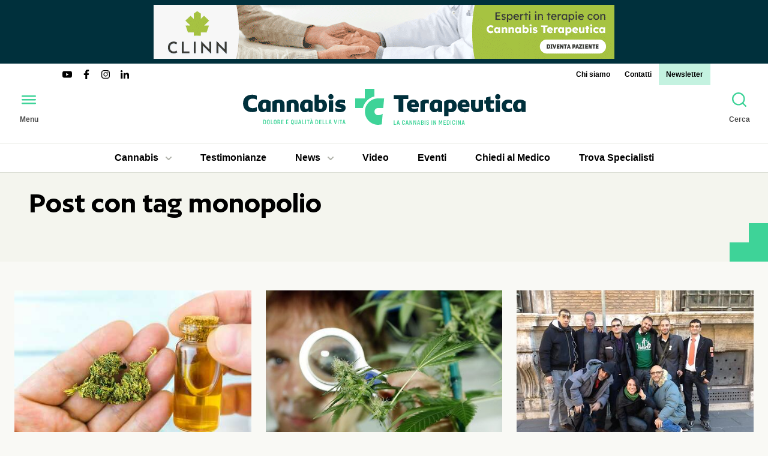

--- FILE ---
content_type: text/html; charset=UTF-8
request_url: https://www.cannabisterapeutica.info/it/news/tag/monopolio
body_size: 18264
content:
<!DOCTYPE html><html dir="ltr" lang="it" xml:lang="it"><head><meta charset="UTF-8" ><meta name="viewport" content="width=device-width, initial-scale=1.0" ><meta http-equiv="Content-Security-Policy" content="upgrade-insecure-requests" ><title>Blog Tag monopolio</title><meta name="description" content="Tutte i post con tag monopolio" ><base href="https://www.cannabisterapeutica.info/" ><link href="https://www.cannabisterapeutica.info/it/news/tag/monopolio" rel="canonical" ><link href="https://www.cannabisterapeutica.info/assets/fonts/author/Author-Semibold.woff2" rel="preload" type="font/woff2" as="font" crossorigin ><link href="https://www.cannabisterapeutica.info/favicon.ico" rel="icon" sizes="any" ><link href="https://www.cannabisterapeutica.info/favicon.svg" rel="icon" type="image/svg+xml" ><script> var BASE_URL = "https://www.cannabisterapeutica.info/"; var UPLOAD_PATH = "upload/"; var LANG = "it"; var PATH ="news/tag"; var MODULE ="news"; var DOMAIN = String(window.location.hostname).replace("www",""); var UA_IS_MOBILE = false; var UA_IS_ROBOT = false; var UA_IS_REFERRAL = false; var ENV = "production"; var ckspolink = "https://www.cannabisterapeutica.info/it/cookie-policy.html"; var ctspolink = "https://www.cannabisterapeutica.info/it/contatti.html"; document.cookie="resolution="+Math.max(screen.width,screen.height)+("devicePixelRatio" in window ? ","+devicePixelRatio : ",1")+"; domain="+DOMAIN+"; path=/; Samesite=none; Secure"; </script><style> @font-face{font-family:'Author';src:url('/assets/fonts/author/Author-Semibold.woff2') format('woff2'), url('/assets/fonts/author/Author-Semibold.ttf') format('truetype');font-weight:600;font-display:swap;font-style:normal}*{-webkit-box-sizing:border-box;-moz-box-sizing:border-box;box-sizing:border-box}html,body,div,span,object,iframe,p,a,em,img,strong,b,i,dl,dt,dd,ol,ul,li,fieldset,form,label,caption,article,embed,figure,figcaption,footer,header,aside,main,menu,nav,output,section,h1,h2,h3,h4,h5,h6{margin:0;padding:0;border:0;outline:0;vertical-align:top}ol,ul{list-style:none}article,aside,details,figcaption,figure,footer,header,nav,main,section{display:block}table{border-collapse:collapse;border-spacing:0;width:100%;max-width:100%}html{-ms-text-size-adjust:100%;-webkit-text-size-adjust:100%;-webkit-font-smoothing:antialiased;-moz-osx-font-smoothing:grayscale}button,input,select,textarea{font:inherit;color:inherit;margin:0;padding:0;border:0 none;background:none;transition:all 0.5s cubic-bezier(.215,.61,.355,1)}button::-moz-focus-inner,input::-moz-focus-inner{border:0;padding:0}select{cursor:pointer;-webkit-appearance:none;-moz-appearance:none;appearance:none}select::-ms-expand{display:none}button,input[type="button"],input[type="reset"],input[type="submit"]{-webkit-appearance:button;cursor:pointer}button[disabled],input[disabled]{opacity: .5}button[disabled],input[disabled],input[readonly]{cursor:not-allowed}input[type="checkbox"],input[type="radio"]{padding:0}input[type="search"]{-webkit-appearance:textfield;-moz-box-sizing:content-box;-webkit-box-sizing:content-box;box-sizing:content-box}input[type="search"]::-webkit-search-cancel-button,input[type="search"]::-webkit-search-decoration{-webkit-appearance:none}button::-moz-focus-inner,input::-moz-focus-inner{border:0;padding:0}textarea{overflow:auto;vertical-align:top;resize:none}input,textarea,select,button{outline:none}input[type="number"]::-webkit-inner-spin-button,input[type="number"]::-webkit-outer-spin-button{-webkit-appearance:none;margin:0}input[type="number"]{-moz-appearance:textfield}input:focus,textarea:focus,select:focus{outline-offset:0}body{color:#4D4D4D;background:#F9F9F5;font-family:-apple-system,BlinkMacSystemFont,Roboto,Oxygen-Sans,"Helvetica Neue",Helvetica,Arial,sans-serif;font-size:100%;line-height:1.5}.body-inner{position:relative}::selection{background-color:rgba(62,211,152,0.07)}a{color:inherit;text-decoration:none;transition:all 0.5s cubic-bezier(.215,.61,.355,1)}img{display:block;width:100%;height:auto}svg{display:block}h1,.h1{font-family:Author,sans-serif;font-size:3.25em;line-height:1;font-weight:600;color:#000}h2,.h2{font-family:Author,sans-serif;font-size:2em;line-height:1.1;font-weight:600;color:#000}h3,.h3{font-family:Author,sans-serif;font-size:1.625em;line-height:1.1;font-weight:600;color:#000}h4,.h4{font-size:1.5em}h5,.h5{font-size:1.375em}h6,.h6{font-size:1.25em}hr{border-top:none;border-bottom:1px solid #BFC2B9}.hidden{display:none}.button{display:inline-block;text-transform:uppercase;font-weight:700;letter-spacing:0.1em;padding:0.75em 2em;border-radius:1.5em;color:#000;background-color:#3ED398}.button:hover{background-color:#40D9C4}.button:active{background-color:#000;color:#fff}@media screen and (max-width: 1024px){h1,.h1{font-size:2.625em}h2,.h2{font-size:1.75em}h3,.h3{font-size:1.5em}}@media screen and (max-width: 768px){h1,.h1{font-size:2.5em}h2,.h2{font-size:1.625em}}@media screen and (max-width: 480px){h1,.h1{font-size:2em}h2,.h2{font-size:1.375em}h3,.h3{font-size:1.25em}}.wrapper{max-width:90rem;margin-left:auto;margin-right:auto;padding-left:3rem;padding-right:3rem}.spaced-big{margin-bottom:6rem}.spaced{margin-bottom:3rem}.spaced-small{margin-bottom:1.5rem}.column{padding-left:1.5rem;padding-right:1.5rem}.column-small{padding-left:0.75rem;padding-right:0.75rem}.grid-2{display:grid;grid-template-columns:repeat(2,1fr);grid-gap:3rem;align-items:start}.grid-3{display:grid;grid-template-columns:repeat(3,1fr);grid-gap:3rem;align-items:start}.grid-4{display:grid;grid-template-columns:repeat(4,1fr);grid-gap:3rem;align-items:start}[class^="grid-"]>*{min-width:0px}.flex-3{display:flex;gap:1.5rem 3rem;align-items:flex-start}.flex-3 .page-aside{flex:0 0 300px}.flex-3 .page-main{flex:1}@media screen and (max-width: 1440px){.grid-3,.grid-4{grid-gap:1.5rem}}@media screen and (max-width: 1280px){.wrapper{padding-left:1.5rem;padding-right:1.5rem}.flex-3{flex-wrap:wrap}.flex-3 .aside-left{flex-basis:100%}}@media screen and (max-width: 1024px){.spaced-big{margin-bottom:5rem}.spaced{margin-bottom:2.5rem}.spaced-small{margin-bottom:1.25rem}.grid-3{grid-template-columns:repeat(2,1fr)}.grid-4{grid-template-columns:repeat(3,1fr)}}@media screen and (max-width: 768px){.spaced-big{margin-bottom:4rem}.spaced{margin-bottom:2rem}.spaced-small{margin-bottom:1rem}.grid-4{grid-template-columns:repeat(2,1fr)}.grid-2{grid-gap:1.5rem;grid-template-columns:1fr}.grid-2 .page-column.spaced{margin-bottom:0}}@media screen and (max-width: 640px){.grid-3{grid-template-columns:1fr}.flex-3 .aside-right{flex-basis:100%;order:2}.flex-3 .page-main{order:3}}@media screen and (max-width: 480px){.grid-4{grid-template-columns:1fr}.spaced-big{margin-bottom:3rem}}img.lazy{opacity:0;transition-property:opacity;transition-duration:1s}img.lazy.loaded{opacity:1}.no-js img.lazy{display:none}.img-wrapper{position:relative;overflow:hidden;background:#F4F5EE}.img-wrapper img{position:absolute;top:0;left:0;width:100% !important;height:100%;object-fit:cover}.img-wrapper iframe{position:absolute;top:0;right:0;bottom:0;left:0;width:100% !important;height:100% !important}.banner{position:relative}.banner h2{position:absolute;z-index:1;top:50%;left:50%;transform:translate(-50%,-50%);display:inline-block;background:red;color:white;padding:0.5rem 1rem;border-radius:50%;opacity:0.75}.banner .img-wrapper{display:block}.banner-1{background:#00303C;margin-bottom:0}.banner-1 .banner-wrapper{max-width:768px;padding:0.5rem 0;margin-left:auto;margin-right:auto}.banner-1 .img-wrapper{padding-top:11.71875%}.scrolled .banner-1 .banner-wrapper{padding:0}.banner-2 .banner-wrapper, .banner-3 .banner-wrapper, .banner-8 .banner-wrapper, .banner-9 .banner-wrapper, .banner-10 .banner-wrapper, .banner-11 .banner-wrapper{max-width:300px;margin-left:auto;margin-right:auto}.banner-2 .img-wrapper, .banner-3 .img-wrapper, .banner-8 .img-wrapper, .banner-9 .img-wrapper, .banner-10 .img-wrapper, .banner-11 .img-wrapper{padding-top:83.3333%}.banner-4 .banner-wrapper, .banner-5 .banner-wrapper, .banner-6 .banner-wrapper, .banner-7 .banner-wrapper, .banner-12 .banner-wrapper, .banner-13 .banner-wrapper, .banner-14 .banner-wrapper, .banner-15 .banner-wrapper, .banner-16 .banner-wrapper, .banner-17 .banner-wrapper{max-width:768px;margin-left:auto;margin-right:auto}.banner-4 .img-wrapper, .banner-5 .img-wrapper, .banner-6 .img-wrapper, .banner-7 .img-wrapper, .banner-12 .img-wrapper, .banner-13 .img-wrapper, .banner-14 .img-wrapper, .banner-15 .img-wrapper, .banner-16 .img-wrapper, .banner-17 .img-wrapper{padding-top:20.3125%}@media screen and (max-width: 768px){.banner-1 .banner-wrapper{padding:0}}.site-header{position:relative;z-index:1000;left:0;right:0;background:#fff}.site-header ul{display:flex}.site-header a{display:block;position:relative;color:#000}.site-header a:hover{background-color:#3ED398}.site-header a:active{background-color:#000;color:#fff}.site-header a:after{content:"";position:absolute;bottom:0;left:0.75rem;right:0.75rem}.site-header .current>a:after{border-top:4px solid #3ED398}.site-header .submenu{padding:0.5rem;background:#000;color:#fff;position:absolute;z-index:2;flex-flow:column;border-radius:0 0 0.5rem 0.5rem;box-shadow:0 0.25rem 0.5rem rgba(0,0,0,0.15);opacity:0;pointer-events:none;transition:all 0.5s cubic-bezier(.215,.61,.355,1)}.site-header .submenu a{color:#fff;text-align:left;border-radius:0.25rem}.site-header .submenu .current>a{color:#3ED398}.site-header .submenu .current>a:hover{color:#fff}.site-header .submenu .current>a:after{border-top:none}.site-header .has-submenu>a{border-radius:0.5rem 0.5rem 0 0}.site-header .has-submenu:hover>a{background:#000;color:#fff}.site-header .has-submenu:hover .submenu{opacity:1;pointer-events:auto}.site-header .submenu-open{display:inline-block;vertical-align:middle;width:10px;height:6px;margin-left:0.75rem;background-image:url("data:image/svg+xml,%3Csvg viewBox='0 0 10 6' xmlns='http://www.w3.org/2000/svg'%3E%3Cpath d='m1 1 4 4 4-4' fill='none' stroke='%23aeb0a8' stroke-linecap='round' stroke-linejoin='round' stroke-width='2'/%3E%3C/svg%3E")}.header-top{display:flex;justify-content:space-between;align-items:center;font-size:0.75em;font-weight:700;line-height:1;margin:0 6rem -1.5rem}.header-top a, .header-top .claim{padding:0.75rem}.header-top .menu-social a{padding:0;color:#000}.header-top .menu-social svg{width:2rem;height:auto}.top-menu>li:last-child>a{background:rgba(62,211,152,0.3)}.header-middle{display:flex;align-items:center;justify-content:space-between;padding:1.5rem;transition:all 0.5s cubic-bezier(.215,.61,.355,1)}.logo{background-color:transparent !important}.header-button .btn-ico{display:block;color:#3ED398;transition:all 0.5s cubic-bezier(.215,.61,.355,1);border-radius:1.5rem}.header-button:hover .btn-ico{background-color:#3ED398;color:#000}.header-button:active .btn-ico{background-color:#000;color:#fff}.header-button .btn-txt{font-size:0.75em;font-weight:700}.header-bottom{border-top:1px solid #DDE0D7;border-bottom:1px solid #DDE0D7}.header-bottom .wrapper{display:flex;justify-content:center;position:relative;gap:1.5rem}.header-bottom .wrapper>ul{display:inline-flex;align-items:center}.header-bottom .categorie-menu{gap:1.5rem}.header-bottom .categorie-menu .submenu{left:1.5rem;right:1.5rem;flex-flow:row;flex-wrap:wrap}.header-bottom .categorie-menu .submenu li{flex:0 0 20%}.header-bottom .esperto-risponde .has-submenu{position:relative}.header-bottom .esperto-risponde .submenu{left:0;right:0}.header-bottom a{font-weight:700;text-align:center;padding:0.75rem 1.5rem}.header-bottom a:after{left:1.5rem;right:1.5rem}.scrolled .site-header{position:fixed;top:0;box-shadow:0 0 3rem rgba(0,0,0,0.175)}@media screen and (min-width: 769px){.scrolled .header-middle{padding-top:0.75rem;padding-bottom:0.75rem}.scrolled .logo svg{height:48px;width:auto}.scrolled .header-button .btn-txt{display:none}.scrolled .header-top{transform:translateY(31px)}}@media screen and (max-width: 1280px){.scrolled .top-menu li{display:none}.scrolled .top-menu li:last-child{display:block}.header-bottom .wrapper, .header-bottom .categorie-menu{gap:0.75rem}}@media screen and (max-width: 1024px){.scrolled .header-top .menu-social{display:none}.scrolled .top-menu{margin-left:auto}.header-bottom{display:none}}@media screen and (max-width: 768px){.header-top{display:none}.header-middle{padding:0.75rem;gap:0.75rem;border-bottom:1px solid #DDE0D7}.logo svg{width:auto;height:3rem}.header-button .btn-txt{display:none}}@media screen and (max-width: 600px){.header-middle{gap:0}.logo svg{width:230px;height:auto}.logo .payoff{display:none}}.menu-overlay{position:fixed;z-index:2000;top:0;left:0;right:0;bottom:0;overflow-y:scroll;opacity:0;pointer-events:none;transition:all 0.5s cubic-bezier(.215,.61,.355,1)}.menu-overlay:before{content:"";position:fixed;top:0;left:0;right:0;bottom:0;z-index:1;background:rgba(0,0,0,0.85);opacity:0;transition:all 0.5s cubic-bezier(.215,.61,.355,1)}.menu-overlay:after{content:"";position:fixed;z-index:2;bottom:0;left:0;width:300px;height:3rem;background:linear-gradient(rgba(255,255,255,0) 0,rgba(255,255,255,0.01) 100%);opacity:0;transform:translateX(-100%);transition:all 0.5s cubic-bezier(.215,.61,.355,1)}.menu-overlay .button-menu{display:inline-block;font-size:1.5em;width:2em;height:2em;line-height:2;text-align:center;color:#000;background-color:#3ED398;display:block;position:fixed;z-index:3;top:0;left: -48px}.menu-overlay .button-menu:before{line-height:1}.menu-overlay .button-menu:hover{background-color:#40D9C4}.menu-overlay .button-menu:active{background-color:#000;color:#fff}.menu-bar{position:relative;z-index:2;width:300px;min-height:100%;background:#fff;padding:3rem;transform:translateX(-100%);transition:all 0.5s cubic-bezier(.215,.61,.355,1)}.menu-bar a{display:block;color:#000;font-weight:700;padding:0.5rem 0}.menu-bar a:hover{background:#3ED398;padding:0.5rem 1rem}.menu-bar a:active{background:#000;color:#fff}.menu-bar .menu-social a{padding:0}.menu-bar .menu-social a:active{color:#000}.menu-bar .has-submenu{position:relative}.menu-bar .has-submenu.open .submenu-open{transform:rotate(180deg)}.menu-bar .has-submenu.open .submenu a{opacity:1;padding:0.5rem 1rem;line-height:1.5}.menu-bar .submenu-open{position:absolute;z-index:1;top:0;right:0;width:40px;height:40px;cursor:pointer;background:center center no-repeat url("data:image/svg+xml,%3Csvg width='14' height='8' xmlns='http://www.w3.org/2000/svg'%3E%3Cpath d='m1 1 6 6 6-6' fill='none' stroke='%23AEB0A8' stroke-linecap='round' stroke-linejoin='round' stroke-width='2'/%3E%3C/svg%3E")}.menu-bar .submenu-open:hover{background-color:black;background-image:url('/assets/img/icons/caret-down.svg')}.menu-bar .submenu{position:relative}.menu-bar .submenu a{font-size:0.875em;font-weight:400;opacity:0;line-height:0;padding:0 1rem}.menu-item{padding:1rem 0;border-bottom:1px solid #CFD4C9}.menu-item:last-child{padding-bottom:0;border-bottom:none}.menu-title{font-size:0.75em;font-weight:700;text-transform:uppercase;letter-spacing:0.1em;color:#9A9C96;margin-bottom:0.5rem}.menu-social{display:flex}.menu-social a{display:block;color:#3ED398;border-radius:1.5rem}.menu-social a:hover{background-color:#3ED398;color:#00303C}.menu-social a:active{background-color:transparent;color:#fff}.menu-open{overflow:hidden}.menu-open body{overflow:hidden}.menu-open .menu-overlay{opacity:1;pointer-events:auto}.menu-open .menu-overlay:before{opacity:1}.menu-open .menu-overlay:after{opacity:1;transform:translateX(0)}.menu-open .menu-overlay .button-menu{left:252px}.menu-open .menu-bar{transform:translateX(0)}.search-overlay{position:fixed;z-index:2000;top:0;left:0;right:0;bottom:0;display:flex;justify-content:center;align-items:center;background-color:rgba(0,0,0,0.85);opacity:0;pointer-events:none;transition:all 0.5s cubic-bezier(.215,.61,.355,1)}.search-overlay .button-search{position:fixed;z-index:3;top:3rem;right:3rem;display:inline-block;font-size:1.5em;width:2em;height:2em;line-height:2;text-align:center;color:#000;background-color:#3ED398;border-radius:1em;background-color:#fff}.search-overlay .button-search:before{line-height:1}.search-overlay .button-search:hover{background-color:#40D9C4}.search-overlay .button-search:active{background-color:#000;color:#fff}.search-form{display:flex;flex-wrap:wrap;width:100%;max-width:75rem;margin-left:auto;margin-right:auto;gap:3rem;align-items:center;padding:3rem}.search-input{flex-grow:1;font-size:3em;line-height:1;color:#fff;border-bottom:1px solid}.search-button{flex-grow:1}.search-open{overflow:hidden}.search-open body{overflow:hidden}.search-open .search-overlay{opacity:1;pointer-events:auto}@media screen and (max-width: 1440px){.search-overlay .button-search{top:1.5rem;right:1.5rem}}@media screen and (max-width: 768px){.search-overlay .button-search{top:1.5rem;right:1.5rem}.search-form{padding:1.5rem;gap:1.5rem}.search-input{font-size:1.5em;line-height:2}}@media screen and (max-width: 480px){.search-input{font-size:1.25em}}.section-top{padding-top:3rem;background:#F4F5EE url("data:image/svg+xml,%3Csvg width='64' height='64' viewBox='0 0 64 64' xmlns='http://www.w3.org/2000/svg'%3E%3Cpath d='m32 0v32h-32v32h64v-64z' fill='%233ed398'/%3E%3C/svg%3E") bottom right no-repeat}.section-top.hasmenu{padding-top:0}.section-top.hasmenu .menu-sub-categorie{margin-bottom:1.5rem}.top-header{max-height:640px;overflow:hidden}.top-header article{height:100%;overflow-y:auto}@media screen and (max-width: 1440px){.section-top{padding-top:1.5rem}}@media screen and (max-width: 768px){.top-header{max-height:none}.top-header article{overflow:initial}.section-top{background-size:32px 32px}.section-top.spaced-big{margin-bottom:1.5rem}}.section-top{padding-bottom:3rem}.section-top h1{max-width:50rem}@media screen and (max-width: 1440px){.section-top{padding-bottom:1.5rem}}.post{position:relative;z-index:1;display:flex;flex-flow:column;gap:0.75rem}.post:hover .post-img:before{opacity:0.3}.post:hover .post-title{text-decoration:underline;text-decoration-thickness:4px;text-decoration-color:#3ED398}.post-link{display:block}.post-link:hover .post-img:before{opacity:0.3}.post-img{padding-top:75%}.post-img:before{content:"";position:absolute;top:0;right:0;bottom:0;left:0;z-index:20;background:#000;opacity:0;transition:all 0.5s cubic-bezier(.215,.61,.355,1)}.post-title{word-break:break-word}.post-title:hover{text-decoration:underline;text-decoration-thickness:4px;text-decoration-color:#3ED398}.post-cat{font-size:0.75em;font-weight:700;text-transform:uppercase;letter-spacing:0.1em;color:#3ED398}.post-btm{display:flex;flex-wrap:wrap;gap:0 1ch;align-items:center;color:#6F746D}.post-data,.post-author{font-size:0.75em;font-weight:700;text-transform:uppercase;letter-spacing:0.1em}.post-data:after{content:"•";color:#3ED398;margin-left:1ch}@media screen and (max-width: 768px){.post{gap:0.5rem}}.pagination{display:flex;justify-content:center;gap:0.75rem}.pagination a, .pagination .current-page{display:inline-block;font-weight:700;color:#000;padding:0.75em;min-width:3em;text-align:center}.pagination .prev-page{margin-right:auto;padding-left:1.5rem;padding-right:1.5rem}.pagination .next-page{margin-left:auto;padding-left:1.5rem;padding-right:1.5rem}.pagination .current-page{color:#4D4D4D;cursor:default}.pagination a{background-color:#E8EBE1;border-radius:1.5rem}.pagination a:hover{background-color:#3ED398}.pagination a:active{background-color:#000;color:#fff}@media screen and (max-width: 768px){.pagination .prev-page, .pagination .next-page{width:3rem;height:3rem;overflow:hidden;color:transparent !important;background-position:center center;background-repeat:no-repeat}.pagination .prev-page{background-image:url("data:image/svg+xml,%3Csvg width='48' height='48' viewBox='0 0 48 48' xmlns='http://www.w3.org/2000/svg'%3E%3Cpath d='m35.5 24c0 .4-.2.8-.4 1.1-.3.3-.7.4-1.1.4h-17.4l6.4 6.4c.3.3.4.7.4 1.1s-.2.8-.4 1c-.3.3-.7.4-1 .4s-.8-.1-1.1-.4l-9-9c-.3-.3-.4-.7-.4-1.1s.2-.8.4-1.1l9-9c.1-.1.3-.3.5-.3s.4-.1.6-.1.4 0 .6.1.4.2.5.3.3.3.3.5c.1.2.1.4.1.6s0 .4-.1.6-.2.3-.3.5l-6.4 6.4h17.3c.4 0 .8.2 1.1.4.2.4.4.8.4 1.2z'/%3E%3C/svg%3E")}.pagination .next-page{background-image:url("data:image/svg+xml,%3Csvg width='48' height='48' viewBox='0 0 48 48' xmlns='http://www.w3.org/2000/svg'%3E%3Cpath d='m11.5 24c0-.4.2-.8.4-1.1.3-.3.7-.4 1.1-.4h17.4l-6.5-6.5c-.3-.3-.4-.7-.4-1.1s.2-.8.4-1c.3-.3.7-.4 1-.4s.8.1 1.1.4l9 9c.3.3.4.7.4 1.1s-.2.8-.4 1.1l-9 9c-.1.1-.3.3-.5.3-.2.1-.4.1-.6.1s-.4 0-.6-.1-.4-.2-.5-.3-.3-.3-.3-.5c-.1-.2-.1-.4-.1-.6s0-.4.1-.6.2-.3.3-.5l6.4-6.4h-17.2c-.4 0-.8-.2-1.1-.4-.2-.3-.4-.7-.4-1.1z'/%3E%3C/svg%3E")}}.section-newsletter{min-height:233px;padding-top:3rem;padding-bottom:3rem;background-color:#F4F5EE;background-repeat:no-repeat;background-position:left center}.section-newsletter.entered{background-image:url('/assets/img/ct-newsletter.svg')}.section-newsletter .section-text{display:flex;flex-wrap:wrap;gap:3rem;align-items:flex-start;justify-content:space-between}.section-newsletter .section-text a{background-color:#00303C;color:#fff}.section-newsletter .section-text a:hover{background-color:#3ED398;color:#000}.section-newsletter .section-text a:active{background-color:#000;color:#fff}.newsletter-inner{max-width:44rem;margin-left:auto;margin-right:auto}@media screen and (max-width: 1440px){.section-newsletter{background-position:right 10px center;background-size:40vw auto}.section-newsletter .section-text{padding-right:25vw}}.site-disclaimer{max-width:50rem;margin:1.5rem auto;padding-left:1.5rem;padding-right:1.5rem;display:flex;align-items:center;gap:1.5rem}.disclaimer-text{font-size:0.75em}.disclaimer-text a{text-decoration:underline}.disclaimer-text a:hover{color:#3ED398}.disclaimer-text a:active{color:#000}@media screen and (max-width: 480px){.site-disclaimer{flex-flow:column;gap:0.75rem}}.site-footer{background:#00303C;color:#fff;padding-top:3rem;padding-bottom:3rem;position:relative;z-index:900}.site-footer hr{height:0;border-top:none;-bottom:1px solid #BFC2B9}.site-footer .menu-social{gap:1.5rem}.footer-row{display:flex;flex-wrap:wrap;justify-content:space-between;gap:1.5rem}.footer-logo{width:100%;max-width:377px}.footer-logo .img-wrapper{display:block;padding-top:14.862%;background:none}.footer-logo .img-wrapper img{object-fit:contain}.footer-title{font-weight:700;color:#3ED398;margin-bottom:1.5rem}.row-2 ul{display:grid;grid-template-columns:repeat(2,1fr);grid-gap:3rem;align-items:start;grid-gap:0.75rem}.row-2 a{display:block;padding:0.75rem 0}.row-2 a:hover{color:#3ED398}.row-2 a:active{text-decoration:underline}.footer-partners{display:flex;flex-wrap:wrap;gap:1.5rem}.footer-partners a{display:block;width:120px;height:3rem;position:relative}.footer-partners img{position:absolute;top:0;left:0}.row-4{font-size:0.75em}.footer-credits{text-align:right}.totop{position:fixed;bottom:1.5rem;right:1.5rem;display:inline-block;font-size:1.5em;width:2em;height:2em;line-height:2;text-align:center;color:#000;background-color:#3ED398;border-radius:1em}.totop:before{line-height:1}.totop:hover{background-color:#40D9C4}.totop:active{background-color:#000;color:#fff}.totop.hidden{opacity:0;pointer-events:none}@media screen and (max-width: 1440px){.site-footer .wrapper{padding-left:3rem;padding-right:3rem}}@media screen and (max-width: 768px){.row-1{justify-content:center}.footer-credits br{display:none}.footer-credits a{margin-left:1ch}}@media screen and (max-width: 480px){.site-footer .wrapper{padding-left:1.5rem;padding-right:1.5rem}}.center-popup{position:fixed;top:0;bottom:0;left:0;right:0;z-index:10000000;padding:1.5rem;display:none;background-color:rgba(0,0,0,0.75)}.center-popup.visible-popup{display:flex;align-items:center;justify-content:center}.popup-content{position:relative;margin:0 auto;background:white;max-width:37.5rem}.popup-content.image{max-width:60rem}.popup-link{display:block}.popup-inner{display:flex;align-items:center}.popup-text{padding:1.5rem;min-width:18.75rem}.popup-text h1{margin-bottom:1.5rem}.popup-text .button{margin-top:1.5rem}.popup-image{flex:none;position:relative}.popup-image .button{position:absolute;right:0.75rem;bottom:0.75rem}.popup-close{position:absolute;top: -1.5rem;right: -1.5rem;background-color:white;border-radius:1.5rem;transition:all 0.5s cubic-bezier(.215,.61,.355,1)}.popup-close svg{pointer-events:none}.popup-close:hover{background-color:#3ED398;color:white}.popup-close:active{background-color:#4D4D4D}.popup-open{overflow:hidden}.popup-open body{overflow:hidden}@media screen and (max-width: 1024px){.popup-text{min-width:0}.popup-inner{display:block}.popup-inner.image{max-width:37.5rem}.popup-image{display:none}}@media screen and (max-width: 320px){.popup-text{padding:1.25rem}}#cc--main{z-index:2147483647}.cc_div *,.cc_div:before,.cc_div:after{line-height:1.2}.cc_div .c-bn, .cc_div .b-tl, #s-ttl, #c-ttl, #s-bl td:before{font-weight:700}.cc_div input, .cc_div button, .cc_div a{-webkit-appearance:none;-moz-appearance:none;appearance:none}.cc_div a{border-bottom:1px solid}.cc_div a:hover{text-decoration:none;border-color:transparent}.c--anim #cm, .c--anim #s-cnt, .c--anim #s-inr,#cs-ov,#cm-ov{transition:visibility .25s linear, opacity .25s ease, transform .25s ease !important}.c--anim .c-bn{transition:background-color .25s ease !important}.c--anim #cm.bar.slide, .c--anim .bar.slide #s-inr{transition:visibility .4s ease, opacity .4s ease, transform .4s ease !important}.c--anim #cm.bar.slide + #cm-ov, .c--anim .bar.slide+#cs-ov{transition:visibility .4s ease, opacity .4s ease, transform .4s ease !important}#cm.bar.slide, .cc_div .bar.slide #s-inr{transform:translateX(100%);opacity:1}#cm.bar.top.slide, .cc_div .bar.left.slide #s-inr{transform:translateX(-100%);opacity:1}#cm.slide, .cc_div .slide #s-inr{transform:translateY(1.6em)}#cm.top.slide{transform:translateY(-1.6em)}#cm.bar.slide{transform:translateY(100%)}#cm.bar.top.slide{transform:translateY(-100%)}.show--consent .c--anim #cm, .show--consent .c--anim #cm.bar, .show--settings .c--anim #s-inr, .show--settings .c--anim .bar.slide #s-inr{opacity:1;transform:scale(1);visibility:visible !important}.force--consent.show--consent .c--anim #cm.box.middle, .force--consent.show--consent .c--anim #cm.cloud.middle{transform:scale(1) translateY(-50%)}.show--settings .c--anim #s-cnt{visibility:visible !important}.force--consent.show--consent .c--anim #cm-ov, .show--settings .c--anim #cs-ov{visibility:visible !important;opacity:1 !important}#cm{font-family:inherit;padding:1.25em;position:fixed;z-index:1;background:#4D4D4D;color:white;max-width:20em;width:100%;bottom:1.25em;right:1.25em;opacity:0;visibility:hidden;transform:scale(.95);line-height:initial}#cc_div #cm{display:block !important}#c-ttl{display:none;margin-bottom: .7em;font-size:1em}.cloud #c-ttl{margin-top: -0.15em}#c-txt{margin-bottom:1rem;font-size:0.75em;line-height:1.5}.cc_div .c-bn{color:white;background:#686868;padding:1em 1.5em;display:inline-block;cursor:pointer;font-size:0.8em;-moz-user-select:none;-khtml-user-select:none;-webkit-user-select:none;-o-user-select:none;user-select:none;text-align:center}#cm .c-bn{width:48.5%}#c-bns button + button, #s-cnt button+button,#s-c-bn{float:right}#s-cnt #s-rall-bn{float:none;margin-left:1em}#cm .c_link:hover, #cm .c_link:active, #s-cnt button + button:hover, #s-cnt button+button:active,#s-c-bn:active,#s-c-bn:hover{background:#3ED398}#s-cnt{position:fixed;top:0;left:0;width:100%;z-index:101;display:table;height:100%;visibility:hidden}#s-bl{outline:none}#s-bl .title{margin-top:1.4em}#s-bl .title:first-child{margin-top:0}#s-bl .b-bn{margin-top:0}#s-bl .b-acc .p{margin-top:0;padding:1em}#s-cnt .b-bn .b-tl{display:block;font-family:inherit;font-size: .95em;width:100%;cursor:pointer;position:relative;padding:1.3em 6.4em 1.3em 2.7em;background:none;transition:background-color .25s ease}#s-cnt .act .b-bn .b-tl{border-bottom-right-radius:0;border-bottom-left-radius:0}#s-cnt .b-bn .b-tl:active, #s-cnt .b-bn .b-tl:hover{background:#7a7a7a}#s-bl .b-bn{position:relative}#s-bl .c-bl{padding:1em;margin-bottom: .5em;border:1px solid #a6a6a6;transition:background-color .25s ease}#s-bl .c-bl:hover{background:#686868}#s-bl .c-bl:last-child{margin-bottom: .5em}#s-bl .c-bl:first-child{transition:none;padding:0;margin-top:0;border:none;margin-bottom:2em}#s-bl .c-bl:not(.b-ex):first-child:hover{background:transparent;background:unset}#s-bl .c-bl.b-ex{padding:0;border:none;background:#686868;transition:none}#s-bl .c-bl.b-ex+.c-bl{margin-top:2em}#s-bl .c-bl.b-ex+.c-bl.b-ex{margin-top:0}#s-bl .c-bl.b-ex:first-child{margin-bottom:1em}#s-bl .c-bl.b-ex:first-child{margin-bottom: .5em}#s-bl .b-acc{max-height:0;overflow:hidden;padding-top:0;margin-bottom:0;display:none}#s-bl .act .b-acc{max-height:100%;display:block;overflow:hidden}#s-cnt .p{font-size:0.9em;line-height:1.5em;margin-top: .85em;color:white}.cc_div .b-tg .c-tgl:disabled{cursor:not-allowed}#c-vln{display:table-cell;vertical-align:middle;position:relative}#cs{padding:0 1.7em;width:100%;position:fixed;left:0;right:0;top:0;bottom:0;height:100%}#s-inr{height:100%;position:relative;max-width:45em;margin:0 auto;transform:scale(.96);opacity:0;padding-top:4.75em;padding-bottom:4.75em;overflow:hidden;visibility:hidden;box-shadow:rgba(0,0,0,0.22) 0px 13px 27px -5px}#s-inr,#s-hdr,#s-bns{background:#4D4D4D;color:white}#s-bl{overflow-y:auto;overflow-x:hidden;height:100%;padding:1.3em 2.1em;display:block;width:100%}#s-bns{position:absolute;bottom:0;left:0;right:0;padding:1em 2.1em;border-top:1px solid #a6a6a6;height:4.75em}.cc_div .cc-link{color:white;border-bottom:1px solid;display:inline;padding-bottom:0;text-decoration:none;cursor:pointer;font-weight:600}.cc_div .cc-link:hover{color:#3ED398}.cc_div .cc-link:active{border-color:transparent}#c-bns button:first-child, #s-bns button:first-child{color:#4D4D4D;background:white}.cc_div .b-tg .c-tgl:checked~.c-tg{background:green}#c-bns button:first-child:active, #c-bns button:first-child:hover, #s-bns button:first-child:active, #s-bns button:first-child:hover{background:#3ED398}#s-hdr{position:absolute;top:0;width:100%;display:table;padding:0 2.1em;height:4.75em;vertical-align:middle;z-index:2;border-bottom:1px solid #a6a6a6}#s-ttl{display:table-cell;vertical-align:middle;font-size:1em}#s-c-bn{padding:0;width:1.7em;height:1.7em;font-size:1.45em;margin:0;font-weight:initial;position:relative}#s-c-bnc{display:table-cell;vertical-align:middle}.cc_div span.t-lb{position:absolute;top:0;z-index: -1;opacity:0;pointer-events:none;overflow:hidden}#c_policy__text{height:31.250em;overflow-y:auto;margin-top:1.250em}#c-s-in{position:relative;transform:translateY(-50%);top:50%;height:100%;height:calc(97.5%);max-height:37.5em}.cc_div .b-tg{position:absolute;right:0;top:0;bottom:0;display:inline-block;margin:auto;right:1.2em;cursor:pointer;-webkit-user-select:none;-moz-user-select:none;-ms-user-select:none;user-select:none;vertical-align:middle}.cc_div .b-tg .c-tgl{position:absolute;cursor:pointer;display:block;top:0;left:0;margin:0;border:0}.cc_div .b-tg .c-tg{position:absolute;background:white;transition:background-color .25s ease;pointer-events:none;border-radius:0.7rem}.cc_div span.t-lb, .cc_div .b-tg, .cc_div .b-tg .c-tg, .cc_div .b-tg .c-tgl{width:3.4em;height:1.5em}.cc_div .b-tg .c-tg.c-ro{cursor:not-allowed}.cc_div .b-tg .c-tgl~.c-tg.c-ro{background:rgba(0,128,0,0.5)}.cc_div .b-tg .c-tgl~.c-tg.c-ro:after{box-shadow:none}.cc_div .b-tg .c-tg:after{content:"";position:relative;display:block;left:0.125em;top:0.125em;width:1.25em;height:1.25em;border:none;box-sizing:content-box;background:#4D4D4D;transition:transform .25s ease;border-radius:100%}.cc_div .b-tg .c-tgl:checked~.c-tg:after{transform:translateX(1.9em)}#s-bl table, #s-bl th, #s-bl td{border:none}#s-bl tbody tr{transition:background-color .25s ease}#s-bl tbody tr:hover{background:#7a7a7a}#s-bl table{text-align:left;border-collapse:collapse;width:100%;padding:0;margin:0;overflow:hidden}#s-bl td, #s-bl th{padding:0.8em 0.625em;text-align:left;vertical-align:top;font-size: .8em;padding-left:1.2em}#s-bl th{font-family:inherit;padding:1.2em 1.2em}#s-bl thead tr:first-child{border-bottom:1px solid #d3d3d3}.force--consent #s-cnt, .force--consent #cs{width:100vw}#cm-ov,#cs-ov{position:fixed;left:0;right:0;top:0;bottom:0;visibility:hidden;opacity:0;background:rgba(0,0,0,0.75);display:none;transition:none}.show--settings #cs-ov, .c--anim #cs-ov, .force--consent .c--anim #cm-ov, .force--consent.show--consent #cm-ov{display:block}#cs-ov{z-index:2}.force--consent .cc_div{position:fixed;top:0;left:0;bottom:0;width:100%;width:100vw;visibility:hidden;transition:visibility .25s linear}.force--consent.show--consent .c--anim .cc_div, .force--consent.show--settings .c--anim .cc_div{visibility:visible}.force--consent #cm{position:absolute}.force--consent #cm.bar{width:100vw;max-width:100vw}html.force--consent.show--consent{overflow-y:hidden !important}html.force--consent.show--consent, html.force--consent.show--consent body{height:auto !important;overflow-x:hidden !important}.cc_div .b-bn .b-tl::before, .cc_div .act .b-bn .b-tl::before{border:solid white;border-width:0 2px 2px 0;padding: .2em;display:inline-block;position:absolute;content:'';margin-right:15px;transform:translateY(-50%) rotate(45deg);left:1.2em;top:50%}.cc_div .act .b-bn .b-tl::before{transform:translateY(-20%) rotate(225deg)}.cc_div .on-i::before{border:solid #4D4D4D;border-width:0 2px 2px 0;padding: .1em;display:inline-block;padding-bottom:0.45em;content:'';margin:0 auto;transform:rotate(45deg);top: .37em;left: .75em;position:absolute}#s-c-bn::before,#s-c-bn::after{content:'';position:absolute;left: .82em;top: .58em;height: .6em;width:1.5px;background:white;transform:rotate(45deg);border-radius:1em;margin:0 auto}#s-c-bn::after{transform:rotate(-45deg)}.cc_div .off-i, .cc_div .on-i{height:100%;width:50%;position:absolute;right:0;display:block;text-align:center;transition:opacity .15s ease}.cc_div .on-i{left:0;opacity:0}.cc_div .off-i::before, .cc_div .off-i::after{right: .8em;top: .42em;content:' ';height: .7em;width: .09375em;display:block;background:#4D4D4D;margin:0 auto;position:absolute;transform-origin:center}.cc_div .off-i::before{transform:rotate(45deg)}.cc_div .off-i::after{transform:rotate(-45deg)}.cc_div .b-tg .c-tgl:checked ~ .c-tg .on-i{opacity:1}.cc_div .b-tg .c-tgl:checked ~ .c-tg .off-i{opacity:0}.force--consent #cm.box.middle, .force--consent #cm.cloud.middle{top:50%;transform:translateY(-37%);bottom:auto}.force--consent #cm.box.middle.zoom, .force--consent #cm.cloud.middle.zoom{transform:scale(.95) translateY(-50%)}#cm.box.center{left:1em;right:1em;margin:0 auto}#cm.cloud{max-width:50em;margin:0 auto;text-align:center;left:1em;right:1em;overflow:hidden;padding:1.3em 2em;width:unset}.cc_div .cloud #c-inr{display:table;width:100%}.cc_div .cloud #c-inr-i{width:70%;display:table-cell;vertical-align:top;padding-right:2.4em}.cc_div .cloud #c-txt{margin-bottom:0;font-size:0.85em}.cc_div .cloud #c-bns{min-width:170px;display:table-cell;vertical-align:middle}#cm.cloud .c-bn{margin: .625em 0 0 0;width:100%}#cm.cloud .c-bn:first-child{margin:0}#cm.cloud.left{margin-right:1.25em}#cm.cloud.right{margin-left:1.25em}#cm.bar{width:100%;max-width:100%;left:0;right:0;bottom:0;border-radius:0;position:fixed;padding:2em}#cm.bar #c-inr{max-width:32em;margin:0 auto}#cm.bar #c-bns{max-width:33.75em}#cm.bar #cs{padding:0}.cc_div .bar #c-s-in{top:0;transform:none;height:100%;max-height:100%}.cc_div .bar #s-hdr, .cc_div .bar #s-bl, .cc_div .bar #s-bns{padding-left:1.6em;padding-right:1.6em}.cc_div .bar #cs{padding:0}.cc_div .bar #s-inr{margin:0;margin-left:auto;margin-right:0;border-radius:0;max-width:32em}.cc_div .bar.left #s-inr{margin-left:0;margin-right:auto}.cc_div .bar #s-bl table, .cc_div .bar #s-bl thead, .cc_div .bar #s-bl tbody, .cc_div .bar #s-bl th, .cc_div .bar #s-bl td, .cc_div .bar #s-bl tr, .cc_div .bar #s-cnt{display:block}.cc_div .bar #s-bl thead tr{position:absolute;top: -9999px;left: -9999px}.cc_div .bar #s-bl tr{border-top:1px solid #d3d3d3}.cc_div .bar #s-bl td{border:none;position:relative;padding-left:35%}.cc_div .bar #s-bl td:before{position:absolute;left:1em;padding-right:0.625em;white-space:nowrap;content:attr(data-column);color:white;overflow:hidden;text-overflow:ellipsis}#cm.top{bottom:auto;top:1.250em}#cm.left{right:auto;left:1.250em}#cm.right{left:auto;right:1.250em}#cm.bar.left,#cm.bar.right{left:0;right:0}#cm.bar.top{top:0}@media screen and (max-width: 688px){#cm,#cm.cloud,#cm.left,#cm.right{max-width:100%;margin:0;right:0;left:1em;bottom:0;display:block}.force--consent #cm, .force--consent #cm.cloud{width:auto;max-width:100vw}#cm.top{top:1em;bottom:auto}#cm.bottom{bottom:1em;top:auto}#cm.bar.bottom{bottom:0}.cc_div .cloud #c-txt{font-size: .9em}#cm.cloud .c-bn{font-size: .85em}#s-bns, .cc_div .bar #s-bns{padding:1em 1.3em}.cc_div .bar #s-inr{max-width:100%;width:100%}.cc_div .cloud #c-inr-i{padding-right:0}#cs{border-radius:0;padding:0}#c-s-in{max-height:100%;height:100%;top:0;transform:none}.cc_div .b-tg{transform:scale(1.1);right:1.1em}#s-inr{margin:0;padding-bottom:7.9em;border-radius:0}#s-bns{height:7.9em}#s-bl, .cc_div .bar #s-bl{padding:1.3em}#s-hdr, .cc_div .bar #s-hdr{padding:0 1.3em}#s-bl table{width:100%}#s-inr.bns-t{padding-bottom:10.5em}.bns-t #s-bns{height:10.5em}.cc_div .bns-t .c-bn{font-size:0.83em;padding: .9em 1.6em}#s-cnt .b-bn .b-tl{padding-top:1.2em;padding-bottom:1.2em}#s-bl table, #s-bl thead, #s-bl tbody, #s-bl th, #s-bl td, #s-bl tr,#s-cnt{display:block}#s-bl thead tr{position:absolute;top: -9999px;left: -9999px}#s-bl tr{border-top:1px solid #d3d3d3}#s-bl td{border:none;position:relative;padding-left:35%}#s-bl td:before{position:absolute;left:1em;padding-right:0.625em;white-space:nowrap;content:attr(data-column);color:white;overflow:hidden;text-overflow:ellipsis}#cm .c-bn, .cc_div .c-bn{width:100%;margin-right:0}#s-cnt #s-rall-bn{margin-left:0}#c-bns button + button, #s-cnt button+button{margin-top:0.625em;float:unset}#cm.cloud,#cm.box{left:1em;right:1em;width:auto}#cm.cloud.right,#cm.cloud.left{margin:0}.cc_div .cloud #c-bns, .cc_div .cloud #c-inr, .cc_div .cloud #c-inr-i{display:block;width:auto;min-width:unset}.cc_div .cloud #c-txt{margin-bottom:1.625em}}.edit-link{position:absolute;z-index:100;font-size:0.75em;font-weight:700;padding:0.5rem 1rem;background:rgba(0,0,0,0.75);border-radius:0.5rem;color:white;margin:0.25rem}.edit-link:hover{background:#3ED398;color:black}.edit-link:active{background:white} </style></head><body id="top" class="no-js"><div id="body-inner" class="body-inner"><header id="site-header" class="site-header"><div class="banner banner-1 spaced"><div class="banner-wrapper"><a href="https://www.clinn.it/it" class="img-wrapper" target="_blank" title="Banner A"><img src="https://www.cannabisterapeutica.info/upload/immagini/banner/clinn-banner-768x90-diventa-paziente.gif" alt=""></a></div></div><div class="header-top"><ul class="menu-social"><li><a href="https://www.youtube.com/@cannabisterapeuticainfo" title="Segui Cannabis Terapeutica su Youtube" aria-label="Segui Cannabis Terapeutica su Youtube" target="_blank" rel="noopener noreferrer"><svg width="48" height="48" viewBox="0 0 48 48" xmlns="http://www.w3.org/2000/svg"><path d="m35.5 18.2c-.3-1-1.1-1.9-2.1-2.1-1.9-.5-9.4-.5-9.4-.5s-7.5 0-9.4.5c-1 .3-1.8 1.1-2.1 2.1-.5 1.9-.5 5.8-.5 5.8s0 3.9.5 5.8c.3 1 1.1 1.8 2.1 2.1 1.9.5 9.4.5 9.4.5s7.5 0 9.4-.5c1-.3 1.8-1.1 2.1-2.1.5-1.9.5-5.8.5-5.8s0-3.9-.5-5.8zm-14 9.4v-7.1l6.3 3.6z" fill="currentColor"/></svg></a></li><li><a href="https://www.facebook.com/Canapamedical" title="Segui Cannabis Terapeutica su Facebook" aria-label="Segui Cannabis Terapeutica su Facebook" target="_blank" rel="noopener noreferrer"><svg width="48" height="48" viewBox="0 0 48 48" xmlns="http://www.w3.org/2000/svg"><path d="m29.6 25.5.7-4.3h-4.2v-2.8c0-1.2.6-2.3 2.4-2.3h1.9v-3.7s-1.7-.3-3.4-.3c-3.4 0-5.7 2.1-5.7 5.8v3.3h-3.8v4.3h3.8v10.5h4.7v-10.5z" fill="currentColor"/></svg></a></li><li><a href="https://www.instagram.com/cannabis_terapeutica_mag/" title="Segui Cannabis Terapeutica su Instagram" aria-label="Segui Cannabis Terapeutica su Instagram" target="_blank" rel="noopener noreferrer"><svg width="48" height="48" viewBox="0 0 48 48" xmlns="http://www.w3.org/2000/svg"><path d="m24 18.6c-3 0-5.4 2.4-5.4 5.4s2.4 5.4 5.4 5.4 5.4-2.4 5.4-5.4-2.4-5.4-5.4-5.4zm0 8.9c-1.9 0-3.5-1.6-3.5-3.5s1.6-3.5 3.5-3.5 3.5 1.6 3.5 3.5-1.6 3.5-3.5 3.5zm6.9-9.1c0 .7-.6 1.3-1.3 1.3s-1.3-.6-1.3-1.3.6-1.3 1.3-1.3 1.3.6 1.3 1.3zm3.5 1.3c-.1-1.7-.5-3.2-1.7-4.4s-2.7-1.6-4.4-1.7-6.9-.1-8.7 0c-1.7.1-3.2.5-4.4 1.7s-1.6 2.7-1.7 4.4-.1 6.9 0 8.7c.1 1.7.5 3.2 1.7 4.4s2.7 1.6 4.4 1.7 6.9.1 8.7 0c1.7-.1 3.2-.5 4.4-1.7s1.6-2.7 1.7-4.4c.1-1.8.1-7 0-8.7zm-2.2 10.5c-.4.9-1.1 1.6-2 2-1.4.5-4.7.4-6.2.4s-4.8.1-6.2-.4c-.9-.4-1.6-1.1-2-2-.5-1.4-.4-4.7-.4-6.2s-.1-4.8.4-6.2c.4-.9 1.1-1.6 2-2 1.4-.5 4.7-.4 6.2-.4s4.8-.1 6.2.4c.9.4 1.6 1.1 2 2 .5 1.4.4 4.7.4 6.2s.1 4.8-.4 6.2z" fill="currentColor"/></svg></a></li><li><a href="https://www.linkedin.com/company/cannabis-terapeutica/" title="Segui Cannabis Terapeutica su Linkedin" aria-label="Segui Cannabis Terapeutica su Linkedin" target="_blank" rel="noopener noreferrer"><svg width="48" height="48" viewBox="0 0 48 48" xmlns="http://www.w3.org/2000/svg"><path d="m18.2 34.5h-4.4v-14h4.4zm-2.2-15.9c-1.4 0-2.5-1.2-2.5-2.5 0-.7.3-1.3.7-1.8.5-.5 1.1-.7 1.8-.7s1.3.3 1.8.7c.5.5.7 1.1.7 1.8 0 1.3-1.1 2.5-2.5 2.5zm18.5 15.9h-4.3v-6.8c0-1.6 0-3.7-2.3-3.7s-2.6 1.8-2.6 3.6v6.9h-4.3v-14h4.2v1.9h.1c.6-1.1 2-2.3 4.1-2.3 4.4 0 5.2 2.9 5.2 6.7z" fill="currentColor"/></svg></a></li></ul><ul class="top-menu"><li><a href="https://www.cannabisterapeutica.info/it/chi-siamo.html" title="Chi siamo">Chi siamo</a></li><li><a href="https://www.cannabisterapeutica.info/it/contatti.html" title="Contatti">Contatti</a></li><li><a href="https://www.cannabisterapeutica.info/it/newsletter.html" title="Newsletter">Newsletter</a></li></ul></div><div class="header-middle"><button class="header-button button-menu" aria-label="Menu"><span class="btn-ico"><svg width="48" height="48" viewBox="0 0 48 48" xmlns="http://www.w3.org/2000/svg"><path d="m13.2 19.4h21.6c.3183 0 .6235-.1264.8485-.3515.2251-.225.3515-.5302.3515-.8485s-.1264-.6235-.3515-.8485c-.225-.2251-.5302-.3515-.8485-.3515h-21.6c-.3183 0-.6235.1264-.8485.3515-.2251.225-.3515.5302-.3515.8485s.1264.6235.3515.8485c.225.2251.5302.3515.8485.3515zm21.6 9.6h-21.6c-.3183 0-.6235.1264-.8485.3515-.2251.225-.3515.5302-.3515.8485s.1264.6235.3515.8485c.225.2251.5302.3515.8485.3515h21.6c.3183 0 .6235-.1264.8485-.3515.2251-.225.3515-.5302.3515-.8485s-.1264-.6235-.3515-.8485c-.225-.2251-.5302-.3515-.8485-.3515zm0-6h-21.6c-.3183 0-.6235.1264-.8485.3515-.2251.225-.3515.5302-.3515.8485s.1264.6235.3515.8485c.225.2251.5302.3515.8485.3515h21.6c.3183 0 .6235-.1264.8485-.3515.2251-.225.3515-.5302.3515-.8485s-.1264-.6235-.3515-.8485c-.225-.2251-.5302-.3515-.8485-.3515z" fill="currentColor"/></svg></span><span class="btn-txt">Menu</span></button><a class="logo" href="https://www.cannabisterapeutica.info/it/" title="Cannabis Terapeutica"><svg width="471" height="60" viewBox="0 0 471 60" xmlns="http://www.w3.org/2000/svg"><path class="monogramma" d="M232.8,41.7c-2.2,1.4-4.8,2.3-7.7,2.3c-3.3,0-6-2.7-6-6c0-3.3,2.7-6,6-6h8.6l1.5-16h-10 c-12.1,0-22,9.8-22,22s9.8,22,22,22c2.1,0,4.1-0.3,6.1-0.8L232.8,41.7z M199.8,32h-12.7V16h16V0h16v12.7 C209.6,14.9,202.1,22.4,199.8,32" fill="#3ED398"/><g class="logotipo" fill="#00303C"><path class="ldx" d="M462.3,33.2c0.4-0.3,0.9-0.7,1.4-1.4v-7.6c-0.7-0.5-1.5-0.8-2.2-0.8c-1.4,0-2.5,0.5-3.1,1.3 c-0.6,0.8-0.9,2.3-0.9,4.2c0,3.1,1.1,4.7,3.3,4.7C461.3,33.6,461.8,33.5,462.3,33.2 M470.9,21.1v17.6h-6.7v-2.5 c-1.6,1.9-3.6,2.9-6.2,2.9c-2.4,0-4.4-0.9-5.8-2.8c-1.4-1.8-2.2-4.3-2.2-7.4c0-3.4,1.1-6,3.1-8c2-2,4.8-2.9,8.3-2.9 C465,18,468.2,19,470.9,21.1 M442.2,18c-3.5,0-6.3,1-8.2,2.9c-2,2-2.9,4.5-2.9,7.7c0,3.1,1,5.7,2.9,7.6c1.9,1.9,4.7,2.9,8.2,2.9 c1.1,0,2.3-0.1,3.4-0.5c1.1-0.3,2-0.7,2.6-1.1v-5.8c-1.7,1-3.4,1.5-5,1.5c-1.7,0-2.9-0.4-3.6-1.2c-0.7-0.8-1.1-1.9-1.1-3.5 c0-1.6,0.4-2.8,1.1-3.5c0.7-0.8,1.9-1.2,3.6-1.2c2,0,3.7,0.5,5,1.4v-5.7c-0.6-0.4-1.5-0.8-2.6-1.1C444.5,18.1,443.4,18,442.2,18 M428.2,38.7H421V19.2h7.3V38.7z M427.7,16.3c-0.9,0.8-1.9,1.3-3.1,1.3c-1.2,0-2.3-0.5-3.1-1.3c-0.9-0.9-1.2-1.9-1.2-3.1 c0-1.2,0.4-2.3,1.2-3.1c0.9-0.9,1.9-1.3,3.1-1.3c1.2,0,2.3,0.5,3.1,1.3c0.8,0.8,1.2,1.9,1.2,3.1C429,14.3,428.6,15.4,427.7,16.3 M418.2,19.2h-5.8v-6.4l-7.3,1.8v4.6h-2.9v5.5h2.9v6.2c0,5.5,2.6,8.2,7.7,8.2c2.3,0,4.1-0.3,5.4-1.1v-5.6c-0.8,0.5-2,0.7-3.4,0.7 c-1.6,0-2.4-0.9-2.4-2.5v-6h5.8L418.2,19.2L418.2,19.2z M387.3,30c0,2.1,0.9,3.2,2.7,3.2c0.9,0,1.8-0.3,2.8-0.8V18.7h7.3v17.1 c-3.1,2.2-6.6,3.2-10.8,3.2c-6.2,0-9.2-3.1-9.2-9.2V18.7h7.3L387.3,30L387.3,30z M368.3,22.9c0.9,0,1.6,0.3,2.2,0.7 c0.6,0.5,0.9,1.2,1,2.3h-6.7c0.2-1.1,0.6-1.8,1.2-2.3C366.5,23.2,367.3,22.9,368.3,22.9 M368.2,18c-3.2,0-5.8,1-7.7,2.9 c-1.9,1.9-2.9,4.3-2.9,7.1c0,3.4,1.1,6,3.1,8.1c2,2,4.9,3.1,8.6,3.1c2.9,0,5.3-0.6,7-1.8v-5.7c-2,1.2-4,1.8-6.2,1.8 c-2.9,0-4.6-1.1-5.2-3.2h12.5c0.1-1,0.2-2,0.2-2.9c0-2.8-0.9-5-2.7-6.8C373.2,18.8,370.9,18,368.2,18 M342.5,24.5v8.4 c0.7,0.5,1.6,0.7,2.6,0.7c2.4,0,3.5-1.7,3.5-5.2c0-1.6-0.3-2.8-0.7-3.6c-0.5-0.8-1.3-1.1-2.4-1.1C344.4,23.7,343.4,23.9,342.5,24.5 M353.3,20.7c1.9,1.8,2.9,4.4,2.9,7.8c0,3.2-0.9,5.8-2.6,7.7c-1.7,1.9-4.1,2.9-7,2.9c-1.4,0-2.8-0.3-4-0.9v7.3h-7.3V21.2 c1-0.9,2.4-1.7,4.3-2.3c1.8-0.6,3.8-0.9,5.9-0.9C348.8,18,351.4,18.8,353.3,20.7 M321.8,33.6c-2.2,0-3.3-1.6-3.3-4.7 c0-1.9,0.3-3.3,0.9-4.2c0.6-0.9,1.7-1.3,3.1-1.3c0.7,0,1.4,0.3,2.2,0.8v7.6c-0.5,0.6-1,1.1-1.4,1.4 C322.9,33.5,322.4,33.6,321.8,33.6 M322.5,18c-3.5,0-6.3,1-8.3,2.9s-3.1,4.6-3.1,8c0,3.1,0.7,5.6,2.2,7.4c1.4,1.8,3.4,2.8,5.8,2.8 c2.6,0,4.6-1,6.2-2.9v2.5h6.7V21.1C329.2,19,326.1,18,322.5,18 M309.8,18.4v6.4c-1-0.5-2.2-0.7-3.4-0.7c-1.2,0-2.3,0.3-3.4,0.9 v13.7h-7.3V21.2c1.1-1,2.5-1.8,4.1-2.4c1.7-0.6,3.4-0.9,5.3-0.9C306.7,18,308.2,18.1,309.8,18.4 M283.8,22.9c0.9,0,1.6,0.3,2.2,0.7 c0.6,0.5,0.9,1.2,1,2.3h-6.7c0.2-1.1,0.6-1.8,1.2-2.3C282,23.2,282.8,22.9,283.8,22.9 M283.7,18c-3.2,0-5.8,1-7.7,2.9 s-2.9,4.3-2.9,7.1c0,3.4,1.1,6,3.1,8.1c2,2,4.9,3.1,8.6,3.1c2.9,0,5.3-0.6,7-1.8v-5.7c-2,1.2-4,1.8-6.2,1.8c-2.9,0-4.6-1.1-5.2-3.2 h12.5c0.1-1,0.2-2,0.2-2.9c0-2.8-0.9-5-2.7-6.8C288.6,18.8,286.4,18,283.7,18 M251.2,10.4h24.3V17h-8.2v21.7h-8V17h-8.1V10.4z"/><path class="lsx" d="M163.3,18c-2.9,0-5.1,0.6-6.8,2c-1.7,1.3-2.5,3.1-2.5,5.3c0,1.4,0.3,2.5,1.1,3.3 c0.7,0.9,1.5,1.5,2.5,1.8c1,0.4,2,0.6,3,0.9c1,0.2,1.8,0.5,2.5,0.6c0.7,0.2,1.1,0.5,1.1,0.9c0,0.8-0.6,1.1-2,1.1 c-2.8,0-5.5-0.8-8.2-2.3v5.7c0.7,0.5,1.8,0.9,3.1,1.2c1.3,0.4,2.8,0.5,4.2,0.5c6.5,0,9.7-2.5,9.7-7.4c0-1.1-0.3-2.1-0.7-2.9 c-0.5-0.8-1.1-1.4-1.8-1.8c-0.8-0.4-1.6-0.7-2.4-1c-0.9-0.3-1.7-0.5-2.4-0.6c-0.8-0.1-1.4-0.3-1.9-0.5c-0.5-0.2-0.7-0.5-0.7-0.7 c0-0.6,0.8-0.9,2.4-0.9c1.7,0,3.9,0.4,6.4,1.2v-5.3C167.8,18.3,165.7,18,163.3,18 M150.2,38.7h-7.3V19.2h7.3V38.7z M149.6,16.3 c-0.9,0.8-1.9,1.3-3.1,1.3c-1.2,0-2.3-0.5-3.1-1.3c-0.8-0.9-1.2-1.9-1.2-3.1c0-1.2,0.4-2.3,1.2-3.1c0.9-0.9,1.9-1.3,3.1-1.3 c1.2,0,2.3,0.5,3.1,1.3c0.8,0.8,1.2,1.9,1.2,3.1C150.9,14.3,150.5,15.4,149.6,16.3 M129.2,23.5c1.1,0,2,0.4,2.6,1.1 c0.6,0.8,0.9,1.9,0.9,3.4c0,2-0.3,3.4-0.9,4.3s-1.7,1.2-3.1,1.2c-0.7,0-1.4-0.3-2.2-0.7v-8.6C127.4,23.8,128.3,23.5,129.2,23.5 M131.6,18c-2.2,0-3.9,0.4-5.1,1.1V9.8h-7.3v25.9c2.8,2.2,5.9,3.3,9.4,3.3c3.4,0,6.2-1,8.3-3s3.1-4.6,3.1-8c0-2.7-0.7-5.1-2.3-7.1 C136.3,19,134.3,18,131.6,18 M107.3,33.2c0.4-0.3,0.9-0.7,1.4-1.4v-7.6c-0.7-0.5-1.5-0.8-2.2-0.8c-1.4,0-2.5,0.5-3.1,1.3 c-0.6,0.8-0.9,2.3-0.9,4.2c0,3.1,1.1,4.7,3.3,4.7C106.4,33.6,106.9,33.5,107.3,33.2 M115.9,21.1v17.6h-6.7v-2.5 c-1.6,1.9-3.6,2.9-6.2,2.9c-2.4,0-4.4-0.9-5.8-2.8C95.8,34.5,95,32,95,28.9c0-3.4,1.1-6,3.1-8c2-2,4.8-2.9,8.3-2.9 C110.1,18,113.2,19,115.9,21.1 M83.5,18c-4.2,0-7.8,1.1-10.8,3.2v17.5H80V24.6c0.9-0.6,1.8-0.9,2.8-0.9c1.8,0,2.7,1.1,2.7,3.2v11.7 h7.3V27.2C92.6,21,89.6,18,83.5,18 M69.2,27.2v11.5h-7.3V26.9c0-2.1-0.9-3.2-2.7-3.2c-0.9,0-1.8,0.3-2.8,0.9v14.1h-7.3V21.2 C52.2,19,55.8,18,60,18C66.1,18,69.2,21,69.2,27.2 M35.7,33.6c-2.2,0-3.3-1.6-3.3-4.7c0-1.9,0.3-3.3,0.9-4.2 c0.6-0.9,1.7-1.3,3.1-1.3c0.7,0,1.4,0.3,2.2,0.8v7.6c-0.5,0.6-1,1.1-1.4,1.4C36.8,33.5,36.3,33.6,35.7,33.6 M36.4,18 c-3.5,0-6.3,1-8.3,2.9s-3.1,4.6-3.1,8c0,3.1,0.7,5.6,2.2,7.4c1.4,1.8,3.4,2.8,5.8,2.8c2.6,0,4.6-1,6.2-2.9v2.5h6.7V21.1 C43.2,19,40,18,36.4,18 M1,18.8c0.6-1.7,1.4-3.3,2.6-4.6s2.8-2.4,4.8-3.2c2-0.8,4.3-1.2,6.9-1.2c3.2,0,5.8,0.6,7.7,1.8V18 c-2.6-1.1-4.8-1.6-6.9-1.6c-5.2,0-7.8,2.6-7.8,7.9s2.6,7.9,7.8,7.9c2.2,0,4.5-0.5,6.9-1.6v6.5c-1.8,1.2-4.4,1.8-7.7,1.8 c-2.6,0-4.9-0.4-6.9-1.2s-3.6-1.9-4.8-3.3S1.5,31.6,1,29.9c-0.6-1.6-0.9-3.4-0.9-5.4C0.1,22.4,0.4,20.6,1,18.8"/></g><g class="payoff" fill="#3ED398"><path class="pdx" d="M366.1,57.1l0.8-3.5h0l0.8,3.5H366.1z M368.3,59.9h1.2l-1.8-7.4h-1.5l-1.8,7.4h1.2l0.4-1.7h2 L368.3,59.9z M358.3,52.5h1.3l2.1,5.3h0.1l0-0.5v-4.9h1.1v7.4h-1.3l-2.1-5.3h-0.1l0,0.5v4.9h-1.1V52.5z M355.2,59.9h1.1v-7.4h-1.1 V59.9z M348.9,57.8v-3.4c0-1.3,0.9-2.1,2.3-2.1s2.3,0.8,2.3,2.1V55h-1.1v-0.6c0-0.7-0.5-1.1-1.2-1.1s-1.2,0.5-1.2,1.1v3.4 c0,0.7,0.5,1.1,1.2,1.1c0.7,0,1.2-0.5,1.2-1.1v-0.6h1.1v0.6c0,1.3-0.9,2.1-2.3,2.1C349.8,60,348.9,59.1,348.9,57.8 M346,59.9h1.1 v-7.4H346V59.9z M343.1,54.7c0-0.7-0.5-1.2-1.2-1.2h-1.1v5.4h1.1c0.7,0,1.2-0.5,1.2-1.2V54.7z M344.2,54.7v3c0,1.3-0.9,2.2-2.3,2.2 h-2.2v-7.4h2.2C343.3,52.5,344.2,53.3,344.2,54.7 M337.9,53.5v-1h-3.7v7.4h3.7v-1h-2.6v-2.2h2.3v-1h-2.3v-2.2H337.9z M326.4,52.5 h1.5l1.3,4.2h0.1l1.3-4.2h1.5v7.4H331v-5.2l0-0.5H331l-1.4,4h-0.8l-1.3-4l0,0.5v5.2h-1.1L326.4,52.5z M317.3,59.9h1.1V55l0-0.5h0.1 l2.1,5.3h1.3v-7.4h-1.1v4.9l0,0.5h-0.1l-2.1-5.3h-1.3V59.9z M314.2,52.5h1.1v7.4h-1.1V52.5z M307.7,60c1.3,0,2.2-0.8,2.2-2.1 c0-2.7-3.2-1.9-3.2-3.5c0-0.6,0.4-1,1-1c0.6,0,1,0.4,1,0.9v0.3h1.1v-0.3c0-1.1-0.8-1.9-2.1-1.9c-1.2,0-2.1,0.7-2.1,2 c0,2.6,3.2,1.8,3.2,3.5c0,0.6-0.4,1.1-1.1,1.1c-0.7,0-1.1-0.4-1.1-1v-0.3h-1.1V58C305.5,59.2,306.4,60,307.7,60 M302.8,52.5h1.1 v7.4h-1.1V52.5z M299,58.9h-1.1v-2.3h1.1c0.6,0,1.1,0.5,1.1,1.1C300.1,58.4,299.6,58.9,299,58.9 M298.8,53.4c0.7,0,1.1,0.5,1.1,1.1 c0,0.6-0.5,1.1-1.1,1.1h-0.9v-2.3H298.8z M299.9,56.1L299.9,56.1c0.6-0.2,1.1-0.8,1.1-1.7c0-1.1-0.8-1.9-1.9-1.9h-2.3v7.4h2.4 c1.1,0,1.9-0.8,1.9-1.9C301.2,57,300.7,56.3,299.9,56.1 M293.5,57.1l-0.8-3.5h0l-0.8,3.5H293.5z M293.7,58.1h-2l-0.4,1.7h-1.2 l1.8-7.4h1.5l1.8,7.4h-1.2L293.7,58.1z M284,59.9h1.1V55l0-0.5h0.1l2.1,5.3h1.3v-7.4h-1.1v4.9l0,0.5h0l-2.1-5.3h-1.3L284,59.9 L284,59.9z M277.5,52.5h1.3l2.1,5.3h0.1l0-0.5v-4.9h1.1v7.4h-1.3l-2.1-5.3h-0.1l0,0.5v4.9h-1.1V52.5z M272.6,57.1l0.8-3.5h0 l0.8,3.5H272.6z M274.8,59.9h1.2l-1.8-7.4h-1.5l-1.8,7.4h1.2l0.4-1.7h2L274.8,59.9z M265.1,57.8v-3.4c0-1.3,0.9-2.1,2.3-2.1 s2.3,0.8,2.3,2.1V55h-1.1v-0.6c0-0.7-0.5-1.1-1.2-1.1c-0.7,0-1.2,0.5-1.2,1.1v3.4c0,0.7,0.5,1.1,1.2,1.1c0.7,0,1.2-0.5,1.2-1.1 v-0.6h1.1v0.6c0,1.3-0.9,2.1-2.3,2.1C266,60,265.1,59.1,265.1,57.8 M257.8,57.1l0.8-3.5h0l0.8,3.5H257.8z M260,59.9h1.2l-1.8-7.4 h-1.5l-1.8,7.4h1.2l0.4-1.7h2L260,59.9z M254.8,58.9v1h-3.5v-7.4h1.1v6.3H254.8z"/><path class="psx" d="M169.1,56.3l-0.8-3.5h0l-0.8,3.5H169.1z M169.3,57.3h-2l-0.4,1.7h-1.2l1.8-7.4h1.5l1.8,7.4h-1.2 L169.3,57.3z M165.1,51.7h-4.3v1h1.6V59h1.1v-6.3h1.6V51.7z M158,51.7h1.1V59H158V51.7z M153.3,59h1.4l1.8-7.4h-1.1l-1.3,6.2H154 l-1.3-6.2h-1.2L153.3,59z M146,56.3l-0.8-3.5h0l-0.8,3.5H146z M146.2,57.3h-2l-0.4,1.7h-1.2l1.8-7.4h1.5l1.8,7.4h-1.2L146.2,57.3z M138.9,58v-6.3h-1.1V59h3.5v-1L138.9,58z M136.2,58v1h-3.5v-7.4h1.1V58L136.2,58z M130.8,52.7v-1h-3.7V59h3.7v-1h-2.6v-2.2h2.3v-1 h-2.3v-2.2L130.8,52.7z M124.2,53.9c0-0.7-0.5-1.2-1.2-1.2h-1.1v5.4h1.1c0.8,0,1.2-0.5,1.2-1.2V53.9z M125.2,53.8v3 c0,1.3-0.9,2.2-2.3,2.2h-2.2v-7.4h2.2C124.4,51.7,125.2,52.6,125.2,53.8 M113.3,56.3l0.8-3.5h0l0.8,3.5H113.3z M114.6,51.1 l-0.7-1.5h-1.2v0.1l1.1,1.4H114.6z M115.5,59h1.2l-1.8-7.4h-1.5l-1.8,7.4h1.2l0.4-1.7h2L115.5,59z M110.9,52.7h-1.6V59h-1.1v-6.3 h-1.6v-1h4.3V52.7z M103.8,59h1.1v-7.4h-1.1V59z M102.2,58v1h-3.5v-7.4h1.1V58H102.2z M93.7,56.3l0.8-3.5h0l0.8,3.5H93.7z M95.9,59 h1.2l-1.8-7.4h-1.5L91.9,59h1.2l0.4-1.7h2L95.9,59z M86.2,57.1v-5.4h1.1v5.4c0,0.6,0.5,1.1,1.1,1.1c0.7,0,1.1-0.4,1.1-1.1v-5.4h1.1 v5.4c0,1.2-0.9,2.1-2.2,2.1C87.1,59.2,86.2,58.3,86.2,57.1 M82.9,57h-1l0.5,1.1c-0.1,0-0.2,0-0.3,0c-0.7,0-1.2-0.5-1.2-1.2v-3.2 c0-0.7,0.5-1.2,1.2-1.2s1.2,0.5,1.2,1.2V57c0,0.3,0,0.5-0.2,0.7L82.9,57z M84.5,57v-3.3c0-1.3-0.9-2.2-2.3-2.2s-2.3,0.9-2.3,2.2V57 c0,1.3,0.9,2.2,2.3,2.2c0.2,0,0.4,0,0.6,0l0.4,0.9h1l-0.6-1.2C84.2,58.3,84.5,57.7,84.5,57 M73,52.7v2.2h2.3v1H73V58h2.6v1h-3.7 v-7.4h3.7v1L73,52.7z M67.5,52.7v-1h-3.7V59h3.7v-1h-2.6v-2.2h2.3v-1h-2.3v-2.2L67.5,52.7z M58.8,55.3h1c0.8,0,1.2-0.5,1.2-1.3 s-0.5-1.3-1.2-1.3h-1L58.8,55.3z M59.8,56.3h-1.1V59h-1.1v-7.4h2.2c1.4,0,2.3,0.8,2.3,2.3c0,1.1-0.5,1.8-1.2,2.1l1.3,2.9h-1.3 L59.8,56.3z M53.6,58.2c-0.7,0-1.2-0.5-1.2-1.2v-3.2c0-0.7,0.5-1.2,1.2-1.2s1.2,0.5,1.2,1.2V57C54.8,57.7,54.3,58.2,53.6,58.2 M53.6,59.2c1.4,0,2.3-0.9,2.3-2.2v-3.3c0-1.3-0.9-2.2-2.3-2.2s-2.3,0.9-2.3,2.2V57C51.2,58.3,52.2,59.2,53.6,59.2 M50,58v1h-3.5 v-7.4h1.1V58H50z M42.3,58.2c-0.7,0-1.2-0.5-1.2-1.2v-3.2c0-0.7,0.5-1.2,1.2-1.2c0.7,0,1.2,0.5,1.2,1.2V57 C43.5,57.7,43,58.2,42.3,58.2 M42.3,59.2c1.4,0,2.3-0.9,2.3-2.2v-3.3c0-1.3-0.9-2.2-2.3-2.2c-1.4,0-2.3,0.9-2.3,2.2V57 C40,58.3,40.9,59.2,42.3,59.2 M37.3,53.9c0-0.7-0.5-1.2-1.2-1.2H35v5.4h1.1c0.8,0,1.2-0.5,1.2-1.2V53.9z M38.4,53.8v3 c0,1.3-0.9,2.2-2.3,2.2h-2.2v-7.4h2.2C37.5,51.7,38.4,52.6,38.4,53.8"/></g></svg></a><button class="header-button button-search" aria-label="Cerca"><span class="btn-ico"><svg width="48" height="48" viewBox="0 0 48 48" xmlns="http://www.w3.org/2000/svg"><path d="m35.663 33.96-4.4494-4.4134c1.7271-2.1534 2.5635-4.8867 2.3372-7.6379-.2263-2.7511-1.4981-5.311-3.5539-7.1533-2.0557-1.8423-4.7392-2.8269-7.4986-2.7514-2.7594.0756-5.3851 1.2054-7.337 3.1574-1.9519 1.9519-3.0818 4.5775-3.1573 7.3369-.0755 2.7595.9091 5.4429 2.7514 7.4987 1.8422 2.0558 4.4021 3.3275 7.1533 3.5538s5.4845-.61 7.6379-2.3371l4.4134 4.4133c.1115.1124.2441.2017.3902.2625.1462.0609.3029.0923.4613.0923.1583 0 .315-.0314.4612-.0923.1461-.0608.2788-.1501.3903-.2625.2161-.2236.3369-.5224.3369-.8335 0-.311-.1208-.6098-.3369-.8335zm-12.8444-2.7463c-1.6604 0-3.2835-.4924-4.664-1.4149-1.3806-.9224-2.4566-2.2335-3.092-3.7675s-.8016-3.222-.4777-4.8504c.3239-1.6285 1.1235-3.1244 2.2975-4.2984 1.1741-1.1741 2.6699-1.9736 4.2984-2.2976 1.6285-.3239 3.3164-.1576 4.8504.4778s2.8451 1.7114 3.7676 3.0919c.9224 1.3806 1.4148 3.0037 1.4148 4.664 0 2.2265-.8845 4.3618-2.4588 5.9362-1.5744 1.5744-3.7097 2.4589-5.9362 2.4589z" fill="currentColor"/></svg></span><span class="btn-txt">Cerca</span></button></div><div class="header-bottom"><div class="wrapper"><ul class="categorie-menu"><li class="has-submenu"><a href="https://www.cannabisterapeutica.info/it/farmaco.html" title="Cannabis">Cannabis<span class="submenu-open"></span></a><ul class="submenu"><li><a href="https://www.cannabisterapeutica.info/it/pianta-cannabis.html" title="La Pianta">La Pianta</a></li><li><a href="https://www.cannabisterapeutica.info/it/principi-attivi.html" title="I Principi Attivi">I Principi Attivi</a></li><li><a href="https://www.cannabisterapeutica.info/it/sistema-endocannabinoide.html" title="Come agisce">Come agisce</a></li><li><a href="https://www.cannabisterapeutica.info/it/come-assumere-cannabis.html" title="Modalità di assunzione">Modalità di assunzione</a></li><li><a href="https://www.cannabisterapeutica.info/it/farmaci-disponibili.html" title="I farmaci disponibili">I farmaci disponibili</a></li></ul></li><li><a href="https://www.cannabisterapeutica.info/it/testimonianze-community.html" title="Testimonianze">Testimonianze</a></li><li class="has-submenu"><a href="https://www.cannabisterapeutica.info/it/news.html" title="News">News<span class="submenu-open"></span></a><ul class="submenu"><li><a href="https://www.cannabisterapeutica.info/it/cannabis-terapeutica-domande-e-risposte.html" title="L&#039;esperto risponde">L&#039;esperto risponde</a></li><li><a href="https://www.cannabisterapeutica.info/it/studi-scientifici-sulla-cannabis.html" title="Studi scientifici">Studi scientifici</a></li><li><a href="https://www.cannabisterapeutica.info/it/aziende-cannabis-medica.html" title="Aziende">Aziende</a></li><li><a href="https://www.cannabisterapeutica.info/it/iniziative.html" title="Iniziative">Iniziative</a></li><li><a href="https://www.cannabisterapeutica.info/it/langolo-del-farmacista-1.html" title="L&#039;angolo del farmacista">L&#039;angolo del farmacista</a></li><li><a href="https://www.cannabisterapeutica.info/it/produzione-cannabis-terapeutica.html" title="Processi produttivi">Processi produttivi</a></li><li><a href="https://www.cannabisterapeutica.info/it/preparazioni-galeniche.html" title="Preparazioni Galeniche">Preparazioni Galeniche</a></li><li><a href="https://www.cannabisterapeutica.info/it/dispensazione-di-cannabis.html" title="Dispensazione Cannabis">Dispensazione Cannabis</a></li></ul></li><li><a href="https://www.cannabisterapeutica.info/it/video.html" title="Video">Video</a></li><li><a href="https://www.cannabisterapeutica.info/it/eventi-cannabis-medica.html" title="Eventi">Eventi</a></li></ul><ul class="esperto-risponde"><li><a href="https://www.cannabisterapeutica.info/it/chiedi-al-medico-domande-risposte-cannabis.html" title="Chiedi al Medico">Chiedi al Medico</a></li></ul><ul class="mappa-mapotic"><li><a href="https://www.cannabisterapeutica.info/it/mappa.html" title="Trova Specialisti">Trova Specialisti</a></li></ul></div></div></header><div class="menu-overlay" id="menu-overlay"><div id="menu-bar" class="menu-bar"><div class="menu-item"><div class="menu-title">Categorie</div><ul class="categorie-menu"><li class="has-submenu"><a href="https://www.cannabisterapeutica.info/it/farmaco.html" title="Cannabis">Cannabis<span class="submenu-open"></span></a><ul class="submenu"><li><a href="https://www.cannabisterapeutica.info/it/pianta-cannabis.html" title="La Pianta">La Pianta</a></li><li><a href="https://www.cannabisterapeutica.info/it/principi-attivi.html" title="I Principi Attivi">I Principi Attivi</a></li><li><a href="https://www.cannabisterapeutica.info/it/sistema-endocannabinoide.html" title="Come agisce">Come agisce</a></li><li><a href="https://www.cannabisterapeutica.info/it/come-assumere-cannabis.html" title="Modalità di assunzione">Modalità di assunzione</a></li><li><a href="https://www.cannabisterapeutica.info/it/farmaci-disponibili.html" title="I farmaci disponibili">I farmaci disponibili</a></li></ul></li><li><a href="https://www.cannabisterapeutica.info/it/testimonianze-community.html" title="Testimonianze">Testimonianze</a></li><li class="has-submenu"><a href="https://www.cannabisterapeutica.info/it/news.html" title="News">News<span class="submenu-open"></span></a><ul class="submenu"><li><a href="https://www.cannabisterapeutica.info/it/cannabis-terapeutica-domande-e-risposte.html" title="L&#039;esperto risponde">L&#039;esperto risponde</a></li><li><a href="https://www.cannabisterapeutica.info/it/studi-scientifici-sulla-cannabis.html" title="Studi scientifici">Studi scientifici</a></li><li><a href="https://www.cannabisterapeutica.info/it/aziende-cannabis-medica.html" title="Aziende">Aziende</a></li><li><a href="https://www.cannabisterapeutica.info/it/iniziative.html" title="Iniziative">Iniziative</a></li><li><a href="https://www.cannabisterapeutica.info/it/langolo-del-farmacista-1.html" title="L&#039;angolo del farmacista">L&#039;angolo del farmacista</a></li><li><a href="https://www.cannabisterapeutica.info/it/produzione-cannabis-terapeutica.html" title="Processi produttivi">Processi produttivi</a></li><li><a href="https://www.cannabisterapeutica.info/it/preparazioni-galeniche.html" title="Preparazioni Galeniche">Preparazioni Galeniche</a></li><li><a href="https://www.cannabisterapeutica.info/it/dispensazione-di-cannabis.html" title="Dispensazione Cannabis">Dispensazione Cannabis</a></li></ul></li><li><a href="https://www.cannabisterapeutica.info/it/video.html" title="Video">Video</a></li><li><a href="https://www.cannabisterapeutica.info/it/eventi-cannabis-medica.html" title="Eventi">Eventi</a></li><li><a href="https://www.cannabisterapeutica.info/it/sponsorizzata.html" title="Pubbliredazionali">Pubbliredazionali</a></li><li class="has-submenu"><a href="https://www.cannabisterapeutica.info/it/patologie-cannabis-terapeutica.html" title="Patologie">Patologie<span class="submenu-open"></span></a><ul class="submenu"><li><a href="https://www.cannabisterapeutica.info/it/dolore-cronico-e-neuropatico.html" title="Dolore cronico">Dolore cronico</a></li><li><a href="https://www.cannabisterapeutica.info/it/cancro.html" title="Cancro">Cancro</a></li><li><a href="https://www.cannabisterapeutica.info/it/sclerosi-multipla.html" title="Sclerosi Multipla">Sclerosi Multipla</a></li><li><a href="https://www.cannabisterapeutica.info/it/alzheimer.html" title="Alzheimer">Alzheimer</a></li><li><a href="https://www.cannabisterapeutica.info/it/parkinson.html" title="Parkinson">Parkinson</a></li><li><a href="https://www.cannabisterapeutica.info/it/fibromialgia.html" title="Fibromialgia">Fibromialgia</a></li><li><a href="https://www.cannabisterapeutica.info/it/vulvodinia.html" title="Vulvodinia">Vulvodinia</a></li><li><a href="https://www.cannabisterapeutica.info/it/endometriosi.html" title="Endometriosi">Endometriosi</a></li><li><a href="https://www.cannabisterapeutica.info/it/epilessia.html" title="Epilessia">Epilessia</a></li><li><a href="https://www.cannabisterapeutica.info/it/ansia-stress-depressione.html" title="Ansia, Stress e Depressione">Ansia, Stress e Depressione</a></li><li><a href="https://www.cannabisterapeutica.info/it/patologie-neurodegenerative.html" title="Patologie neurodegenerative">Patologie neurodegenerative</a></li><li><a href="https://www.cannabisterapeutica.info/it/autismo.html" title="Autismo">Autismo</a></li><li><a href="https://www.cannabisterapeutica.info/it/artrite-reumatoide.html" title="Artrite reumatoide">Artrite reumatoide</a></li><li><a href="https://www.cannabisterapeutica.info/it/insonnia.html" title="Insonnia">Insonnia</a></li><li><a href="https://www.cannabisterapeutica.info/it/altre-patologie.html" title="Altre patologie">Altre patologie</a></li></ul></li><li class="has-submenu"><a href="https://www.cannabisterapeutica.info/it/normativa-sulla-cannabis-terapeutica.html" title="Normativa">Normativa<span class="submenu-open"></span></a><ul class="submenu"><li><a href="https://www.cannabisterapeutica.info/it/lombardia-legislazione-cure-cannabis.html" title="Lombardia">Lombardia</a></li><li><a href="https://www.cannabisterapeutica.info/it/piemonte.html" title="Piemonte">Piemonte</a></li><li><a href="https://www.cannabisterapeutica.info/it/emilia-romagna.html" title="Emilia Romagna">Emilia Romagna</a></li><li><a href="https://www.cannabisterapeutica.info/it/veneto-legislazione-cannabis.html" title="Veneto">Veneto</a></li><li><a href="https://www.cannabisterapeutica.info/it/marche.html" title="Marche">Marche</a></li><li><a href="https://www.cannabisterapeutica.info/it/calabria.html" title="Calabria">Calabria</a></li><li><a href="https://www.cannabisterapeutica.info/it/abruzzo.html" title="Abruzzo">Abruzzo</a></li><li><a href="https://www.cannabisterapeutica.info/it/basilicata.html" title="Basilicata">Basilicata</a></li><li><a href="https://www.cannabisterapeutica.info/it/campania.html" title="Campania">Campania</a></li><li><a href="https://www.cannabisterapeutica.info/it/liguria.html" title="Liguria">Liguria</a></li><li><a href="https://www.cannabisterapeutica.info/it/lazio.html" title="Lazio">Lazio</a></li><li><a href="https://www.cannabisterapeutica.info/it/friuli-venezia-giulia.html" title="Friuli Venezia Giulia">Friuli Venezia Giulia</a></li><li><a href="https://www.cannabisterapeutica.info/it/puglia.html" title="Puglia">Puglia</a></li><li><a href="https://www.cannabisterapeutica.info/it/sardegna.html" title="Sardegna">Sardegna</a></li><li><a href="https://www.cannabisterapeutica.info/it/sicilia.html" title="Sicilia">Sicilia</a></li><li><a href="https://www.cannabisterapeutica.info/it/toscana.html" title="Toscana">Toscana</a></li></ul></li><li><a href="https://www.cannabisterapeutica.info/it/cannabis-animali-uso-veterinario.html" title="Cannabis per animali">Cannabis per animali</a></li><li><a href="https://www.cannabisterapeutica.info/it/archivio.html" title="Archivio">Archivio</a></li></ul></div><div class="menu-item"><div class="menu-title">Altro</div><ul class="main-menu"><li><a href="https://www.cannabisterapeutica.info/it/chiedi-al-medico-domande-risposte-cannabis.html" title="Chiedi al Medico">Chiedi al Medico</a></li><li><a href="https://www.cannabisterapeutica.info/it/chiedi-al-farmacista.html" title="Chiedi al farmacista">Chiedi al farmacista</a></li><li><a href="https://www.cannabisterapeutica.info/it/mappa.html" title="Trova Specialisti">Trova Specialisti</a></li><li><a href="https://www.cannabisterapeutica.info/it/contatti.html" title="Contatti">Contatti</a></li><li><a href="https://www.cannabisterapeutica.info/it/autori.html" title="Autori">Autori</a></li><li><a href="https://www.cannabisterapeutica.info/it/disclaimer.html" title="Disclaimer">Disclaimer</a></li><li><a href="https://www.cannabisterapeutica.info/it/cookie-policy.html" title="Cookie policy">Cookie policy</a></li><li><a href="https://www.cannabisterapeutica.info/it/privacy-policy.html" title="Privacy policy">Privacy policy</a></li></ul></div><div class="menu-item"><div class="menu-title">Seguici</div><ul class="menu-social"><li><a href="https://www.youtube.com/@cannabisterapeuticainfo" title="Segui Cannabis Terapeutica su Youtube" aria-label="Segui Cannabis Terapeutica su Youtube" target="_blank" rel="noopener noreferrer"><svg width="48" height="48" viewBox="0 0 48 48" xmlns="http://www.w3.org/2000/svg"><path d="m35.5 18.2c-.3-1-1.1-1.9-2.1-2.1-1.9-.5-9.4-.5-9.4-.5s-7.5 0-9.4.5c-1 .3-1.8 1.1-2.1 2.1-.5 1.9-.5 5.8-.5 5.8s0 3.9.5 5.8c.3 1 1.1 1.8 2.1 2.1 1.9.5 9.4.5 9.4.5s7.5 0 9.4-.5c1-.3 1.8-1.1 2.1-2.1.5-1.9.5-5.8.5-5.8s0-3.9-.5-5.8zm-14 9.4v-7.1l6.3 3.6z" fill="currentColor"/></svg></a></li><li><a href="https://www.facebook.com/Canapamedical" title="Segui Cannabis Terapeutica su Facebook" aria-label="Segui Cannabis Terapeutica su Facebook" target="_blank" rel="noopener noreferrer"><svg width="48" height="48" viewBox="0 0 48 48" xmlns="http://www.w3.org/2000/svg"><path d="m29.6 25.5.7-4.3h-4.2v-2.8c0-1.2.6-2.3 2.4-2.3h1.9v-3.7s-1.7-.3-3.4-.3c-3.4 0-5.7 2.1-5.7 5.8v3.3h-3.8v4.3h3.8v10.5h4.7v-10.5z" fill="currentColor"/></svg></a></li><li><a href="https://www.instagram.com/cannabis_terapeutica_mag/" title="Segui Cannabis Terapeutica su Instagram" aria-label="Segui Cannabis Terapeutica su Instagram" target="_blank" rel="noopener noreferrer"><svg width="48" height="48" viewBox="0 0 48 48" xmlns="http://www.w3.org/2000/svg"><path d="m24 18.6c-3 0-5.4 2.4-5.4 5.4s2.4 5.4 5.4 5.4 5.4-2.4 5.4-5.4-2.4-5.4-5.4-5.4zm0 8.9c-1.9 0-3.5-1.6-3.5-3.5s1.6-3.5 3.5-3.5 3.5 1.6 3.5 3.5-1.6 3.5-3.5 3.5zm6.9-9.1c0 .7-.6 1.3-1.3 1.3s-1.3-.6-1.3-1.3.6-1.3 1.3-1.3 1.3.6 1.3 1.3zm3.5 1.3c-.1-1.7-.5-3.2-1.7-4.4s-2.7-1.6-4.4-1.7-6.9-.1-8.7 0c-1.7.1-3.2.5-4.4 1.7s-1.6 2.7-1.7 4.4-.1 6.9 0 8.7c.1 1.7.5 3.2 1.7 4.4s2.7 1.6 4.4 1.7 6.9.1 8.7 0c1.7-.1 3.2-.5 4.4-1.7s1.6-2.7 1.7-4.4c.1-1.8.1-7 0-8.7zm-2.2 10.5c-.4.9-1.1 1.6-2 2-1.4.5-4.7.4-6.2.4s-4.8.1-6.2-.4c-.9-.4-1.6-1.1-2-2-.5-1.4-.4-4.7-.4-6.2s-.1-4.8.4-6.2c.4-.9 1.1-1.6 2-2 1.4-.5 4.7-.4 6.2-.4s4.8-.1 6.2.4c.9.4 1.6 1.1 2 2 .5 1.4.4 4.7.4 6.2s.1 4.8-.4 6.2z" fill="currentColor"/></svg></a></li><li><a href="https://www.linkedin.com/company/cannabis-terapeutica/" title="Segui Cannabis Terapeutica su Linkedin" aria-label="Segui Cannabis Terapeutica su Linkedin" target="_blank" rel="noopener noreferrer"><svg width="48" height="48" viewBox="0 0 48 48" xmlns="http://www.w3.org/2000/svg"><path d="m18.2 34.5h-4.4v-14h4.4zm-2.2-15.9c-1.4 0-2.5-1.2-2.5-2.5 0-.7.3-1.3.7-1.8.5-.5 1.1-.7 1.8-.7s1.3.3 1.8.7c.5.5.7 1.1.7 1.8 0 1.3-1.1 2.5-2.5 2.5zm18.5 15.9h-4.3v-6.8c0-1.6 0-3.7-2.3-3.7s-2.6 1.8-2.6 3.6v6.9h-4.3v-14h4.2v1.9h.1c.6-1.1 2-2.3 4.1-2.3 4.4 0 5.2 2.9 5.2 6.7z" fill="currentColor"/></svg></a></li></ul></div></div><button class="button-menu" aria-label="Chiudi il menu"><svg width="48" height="48" viewBox="0 0 48 48" xmlns="http://www.w3.org/2000/svg"><path d="m25.4 24 5.3-5.3c.4-.4.4-1 0-1.4s-1-.4-1.4 0l-5.3 5.3-5.3-5.3c-.4-.4-1-.4-1.4 0s-.4 1 0 1.4l5.3 5.3-5.3 5.3c-.4.4-.4 1 0 1.4s1 .4 1.4 0l5.3-5.3 5.3 5.3c.2.2.5.3.7.3s.5-.1.7-.3c.4-.4.4-1 0-1.4z" fill="currentColor"/></svg></button></div><div class="search-overlay" id="search-overlay"><form action="https://www.cannabisterapeutica.info/it/search" class="search-form" id="search-form" method="post" accept-charset="utf-8"><div class="hidden" style="display: none;"><input type="hidden" name="11666419d2afe7f7a78ed2eddca289ae" value="" style="display:none;" ></div><input type="text" name="q" value="" class="search-input" placeholder="Descrivi cosa stai cercando ..." required="required" ><button name="search" type="submit" class="search-button button" aria-label="Avvia Ricerca" >Cerca</button></form><button class="button-search" aria-label="Chiudi la ricerca"><svg width="48" height="48" viewBox="0 0 48 48" xmlns="http://www.w3.org/2000/svg"><path d="m25.4 24 5.3-5.3c.4-.4.4-1 0-1.4s-1-.4-1.4 0l-5.3 5.3-5.3-5.3c-.4-.4-1-.4-1.4 0s-.4 1 0 1.4l5.3 5.3-5.3 5.3c-.4.4-.4 1 0 1.4s1 .4 1.4 0l5.3-5.3 5.3 5.3c.2.2.5.3.7.3s.5-.1.7-.3c.4-.4.4-1 0-1.4z" fill="currentColor"/></svg></button></div><main id="site-main" class="site-main"><div class="section-top spaced"><div class="wrapper"><h1 class="column spaced">Post con tag monopolio</h1></div></div><div class="section-posts grid-3 wrapper spaced-big"><article class="post"><a class="post-link" href="https://www.cannabisterapeutica.info/it/cbd-decreto-sospeso-e-adesso-cosa-succede.html"><div class="post-img img-wrapper"><img class="lazy" data-src="https://www.cannabisterapeutica.info/upload/cache/immagini/news/wp/2020/11/CBD-decreto--448x336.jpg" src="data:image/svg+xml,%3Csvg%20xmlns=&#039;http://www.w3.org/2000/svg&#039;%20viewBox=&#039;0%200%20448%20336&#039;%3E%3C/svg%3E" width="448" height="336" alt="CBD, decreto sospeso: ecco i possibili scenari per il futuro"><noscript><img src="https://www.cannabisterapeutica.info/upload/cache/immagini/news/wp/2020/11/CBD-decreto--448x336.jpg" width="448" height="336" alt="CBD, decreto sospeso: ecco i possibili scenari per il futuro"></noscript></div></a><div class="post-cat"><a href="https://www.cannabisterapeutica.info/it/normativa-sulla-cannabis-terapeutica.html">Normativa</a></div><h3 class="post-title h2"><a href="https://www.cannabisterapeutica.info/it/cbd-decreto-sospeso-e-adesso-cosa-succede.html">CBD, decreto sospeso: ecco i possibili scenari per il futuro</a></h3><div class="post-btm"><div class="post-data">3 novembre 2020</div><div class="post-author"> Redazione</div></div></article><article class="post"><a class="post-link" href="https://www.cannabisterapeutica.info/it/usa-il-governo-mette-fine-al-monopolio-sulla-ricerca-per-la-cannabis.html"><div class="post-img img-wrapper"><img class="lazy" data-src="https://www.cannabisterapeutica.info/upload/cache/immagini/news/wp/2016/08/cannabis-ricerca-scaled-448x336.jpg" src="data:image/svg+xml,%3Csvg%20xmlns=&#039;http://www.w3.org/2000/svg&#039;%20viewBox=&#039;0%200%20448%20336&#039;%3E%3C/svg%3E" width="448" height="336" alt="USA: il governo mette fine al monopolio sulla ricerca per la cannabis"><noscript><img src="https://www.cannabisterapeutica.info/upload/cache/immagini/news/wp/2016/08/cannabis-ricerca-scaled-448x336.jpg" width="448" height="336" alt="USA: il governo mette fine al monopolio sulla ricerca per la cannabis"></noscript></div></a><div class="post-cat"><a href="https://www.cannabisterapeutica.info/it/news.html">News</a></div><h3 class="post-title h2"><a href="https://www.cannabisterapeutica.info/it/usa-il-governo-mette-fine-al-monopolio-sulla-ricerca-per-la-cannabis.html">USA: il governo mette fine al monopolio sulla ricerca per la cannabis</a></h3><div class="post-btm"><div class="post-data">25 agosto 2016</div><div class="post-author"> Redazione</div></div></article><article class="post"><a class="post-link" href="https://www.cannabisterapeutica.info/it/trisciuoglio-dopo-la-visita-in-parlamento-abbiamo-strappato-la-promessa-di-un-tavolo-di-discussione-nazionale.html"><div class="post-img img-wrapper"><img class="lazy" data-src="https://www.cannabisterapeutica.info/upload/cache/immagini/news/wp/2014/12/10858377_10205228428859815_245311434065786297_n-448x336.jpg" src="data:image/svg+xml,%3Csvg%20xmlns=&#039;http://www.w3.org/2000/svg&#039;%20viewBox=&#039;0%200%20448%20336&#039;%3E%3C/svg%3E" width="448" height="336" alt="Trisciuoglio dopo la visita in Parlamento: &amp;quot;Abbiamo strappato la promessa di un tavolo di discussione nazionale&amp;quot;"><noscript><img src="https://www.cannabisterapeutica.info/upload/cache/immagini/news/wp/2014/12/10858377_10205228428859815_245311434065786297_n-448x336.jpg" width="448" height="336" alt="Trisciuoglio dopo la visita in Parlamento: &amp;amp;quot;Abbiamo strappato la promessa di un tavolo di discussione nazionale&amp;amp;quot;"></noscript></div></a><div class="post-cat"><a href="https://www.cannabisterapeutica.info/it/iniziative.html">Iniziative</a></div><h3 class="post-title h2"><a href="https://www.cannabisterapeutica.info/it/trisciuoglio-dopo-la-visita-in-parlamento-abbiamo-strappato-la-promessa-di-un-tavolo-di-discussione-nazionale.html">Trisciuoglio dopo la visita in Parlamento: &quot;Abbiamo strappato la promessa di un tavolo di discussione nazionale&quot;</a></h3><div class="post-btm"><div class="post-data">11 dicembre 2014</div><div class="post-author"> Redazione</div></div></article></div></main><div class="banner banner-7 spaced"><div class="banner-wrapper"><a href="https://www.essentialnio.it/" class="img-wrapper" target="_blank" title="Banner G"><img src="https://www.cannabisterapeutica.info/upload/immagini/banner/banner-2-orizzontal.jpg" alt=""></a></div></div><div class="section-newsletter lazy"><div class="newsletter-inner column"><div class="section-title spaced"><div class="h1">Newsletter</div></div><div class="section-text"><p>Tutto quello che c’è da sapere sulla Cannabis terapeutica direttamente nella tua mail!</p><a href="https://www.cannabisterapeutica.info/it/newsletter.html" class="button">Iscriviti</a></div></div></div><div class="site-disclaimer"><span class="disclaimer-title h3">Attenzione</span><span class="disclaimer-text">Le informazioni su questo sito sono presentate a solo scopo informativo, non possono costituire in alcun caso la formulazione di una diagnosi o la prescrizione di un trattamento. Pertanto non possono in alcun modo sostituire il rapporto medico-paziente o la visita specialistica. <a href="https://www.cannabisterapeutica.info/it/disclaimer.html">Leggi il Disclaimer</a></span></div><footer class="site-footer"><div class="wrapper"><div class="footer-row row-1 spaced"><div class="footer-logo"><a class="img-wrapper" href="https://www.cannabisterapeutica.info/it/" title="Cannabis Terapeutica"><img class="lazy" data-src="https://www.cannabisterapeutica.info/assets/img/ctinfo-logo-neg-full.svg" src="data:image/svg+xml,%3Csvg%20xmlns=&#039;http://www.w3.org/2000/svg&#039;%20viewBox=&#039;0%200%20471%2060&#039;%3E%3C/svg%3E" width="471" height="60" alt=""><noscript><img src="https://www.cannabisterapeutica.info/assets/img/ctinfo-logo-neg-full.svg" width="471" height="60" alt=""></noscript></a></div><div class="social-menu"><ul class="menu-social"><li><a href="https://www.youtube.com/@cannabisterapeuticainfo" title="Segui Cannabis Terapeutica su Youtube" aria-label="Segui Cannabis Terapeutica su Youtube" target="_blank" rel="noopener noreferrer"><svg width="48" height="48" viewBox="0 0 48 48" xmlns="http://www.w3.org/2000/svg"><path d="m35.5 18.2c-.3-1-1.1-1.9-2.1-2.1-1.9-.5-9.4-.5-9.4-.5s-7.5 0-9.4.5c-1 .3-1.8 1.1-2.1 2.1-.5 1.9-.5 5.8-.5 5.8s0 3.9.5 5.8c.3 1 1.1 1.8 2.1 2.1 1.9.5 9.4.5 9.4.5s7.5 0 9.4-.5c1-.3 1.8-1.1 2.1-2.1.5-1.9.5-5.8.5-5.8s0-3.9-.5-5.8zm-14 9.4v-7.1l6.3 3.6z" fill="currentColor"/></svg></a></li><li><a href="https://www.facebook.com/Canapamedical" title="Segui Cannabis Terapeutica su Facebook" aria-label="Segui Cannabis Terapeutica su Facebook" target="_blank" rel="noopener noreferrer"><svg width="48" height="48" viewBox="0 0 48 48" xmlns="http://www.w3.org/2000/svg"><path d="m29.6 25.5.7-4.3h-4.2v-2.8c0-1.2.6-2.3 2.4-2.3h1.9v-3.7s-1.7-.3-3.4-.3c-3.4 0-5.7 2.1-5.7 5.8v3.3h-3.8v4.3h3.8v10.5h4.7v-10.5z" fill="currentColor"/></svg></a></li><li><a href="https://www.instagram.com/cannabis_terapeutica_mag/" title="Segui Cannabis Terapeutica su Instagram" aria-label="Segui Cannabis Terapeutica su Instagram" target="_blank" rel="noopener noreferrer"><svg width="48" height="48" viewBox="0 0 48 48" xmlns="http://www.w3.org/2000/svg"><path d="m24 18.6c-3 0-5.4 2.4-5.4 5.4s2.4 5.4 5.4 5.4 5.4-2.4 5.4-5.4-2.4-5.4-5.4-5.4zm0 8.9c-1.9 0-3.5-1.6-3.5-3.5s1.6-3.5 3.5-3.5 3.5 1.6 3.5 3.5-1.6 3.5-3.5 3.5zm6.9-9.1c0 .7-.6 1.3-1.3 1.3s-1.3-.6-1.3-1.3.6-1.3 1.3-1.3 1.3.6 1.3 1.3zm3.5 1.3c-.1-1.7-.5-3.2-1.7-4.4s-2.7-1.6-4.4-1.7-6.9-.1-8.7 0c-1.7.1-3.2.5-4.4 1.7s-1.6 2.7-1.7 4.4-.1 6.9 0 8.7c.1 1.7.5 3.2 1.7 4.4s2.7 1.6 4.4 1.7 6.9.1 8.7 0c1.7-.1 3.2-.5 4.4-1.7s1.6-2.7 1.7-4.4c.1-1.8.1-7 0-8.7zm-2.2 10.5c-.4.9-1.1 1.6-2 2-1.4.5-4.7.4-6.2.4s-4.8.1-6.2-.4c-.9-.4-1.6-1.1-2-2-.5-1.4-.4-4.7-.4-6.2s-.1-4.8.4-6.2c.4-.9 1.1-1.6 2-2 1.4-.5 4.7-.4 6.2-.4s4.8-.1 6.2.4c.9.4 1.6 1.1 2 2 .5 1.4.4 4.7.4 6.2s.1 4.8-.4 6.2z" fill="currentColor"/></svg></a></li><li><a href="https://www.linkedin.com/company/cannabis-terapeutica/" title="Segui Cannabis Terapeutica su Linkedin" aria-label="Segui Cannabis Terapeutica su Linkedin" target="_blank" rel="noopener noreferrer"><svg width="48" height="48" viewBox="0 0 48 48" xmlns="http://www.w3.org/2000/svg"><path d="m18.2 34.5h-4.4v-14h4.4zm-2.2-15.9c-1.4 0-2.5-1.2-2.5-2.5 0-.7.3-1.3.7-1.8.5-.5 1.1-.7 1.8-.7s1.3.3 1.8.7c.5.5.7 1.1.7 1.8 0 1.3-1.1 2.5-2.5 2.5zm18.5 15.9h-4.3v-6.8c0-1.6 0-3.7-2.3-3.7s-2.6 1.8-2.6 3.6v6.9h-4.3v-14h4.2v1.9h.1c.6-1.1 2-2.3 4.1-2.3 4.4 0 5.2 2.9 5.2 6.7z" fill="currentColor"/></svg></a></li></ul></div></div><hr class="spaced"><div class="grid-2 row-2 spaced"><div><div class="footer-title">Sezioni</div><ul class="menu-footer-sections"><li class="has-submenu"><a href="https://www.cannabisterapeutica.info/it/farmaco.html" title="Cannabis">Cannabis<span class="submenu-open"></span></a></li><li><a href="https://www.cannabisterapeutica.info/it/testimonianze-community.html" title="Testimonianze">Testimonianze</a></li><li class="has-submenu"><a href="https://www.cannabisterapeutica.info/it/news.html" title="News">News<span class="submenu-open"></span></a></li><li><a href="https://www.cannabisterapeutica.info/it/video.html" title="Video">Video</a></li><li><a href="https://www.cannabisterapeutica.info/it/eventi-cannabis-medica.html" title="Eventi">Eventi</a></li><li><a href="https://www.cannabisterapeutica.info/it/sponsorizzata.html" title="Pubbliredazionali">Pubbliredazionali</a></li><li class="has-submenu"><a href="https://www.cannabisterapeutica.info/it/patologie-cannabis-terapeutica.html" title="Patologie">Patologie<span class="submenu-open"></span></a></li><li class="has-submenu"><a href="https://www.cannabisterapeutica.info/it/normativa-sulla-cannabis-terapeutica.html" title="Normativa">Normativa<span class="submenu-open"></span></a></li><li><a href="https://www.cannabisterapeutica.info/it/cannabis-animali-uso-veterinario.html" title="Cannabis per animali">Cannabis per animali</a></li><li><a href="https://www.cannabisterapeutica.info/it/archivio.html" title="Archivio">Archivio</a></li></ul></div><div><div class="footer-title">Altro</div><ul class="menu-footer-pages"><li><a href="https://www.cannabisterapeutica.info/it/chiedi-al-medico-domande-risposte-cannabis.html" title="Chiedi al Medico">Chiedi al Medico</a></li><li><a href="https://www.cannabisterapeutica.info/it/autori.html" title="Autori">Autori</a></li><li><a href="https://www.cannabisterapeutica.info/it/chiedi-al-farmacista.html" title="Chiedi al farmacista">Chiedi al farmacista</a></li><li><a href="https://www.cannabisterapeutica.info/it/disclaimer.html" title="Disclaimer">Disclaimer</a></li><li><a href="https://www.cannabisterapeutica.info/it/cookie-policy.html" title="Cookie policy">Cookie policy</a></li><li><a href="https://www.cannabisterapeutica.info/it/contatti.html" title="Contatti">Contatti</a></li><li><a href="https://www.cannabisterapeutica.info/it/privacy-policy.html" title="Privacy policy">Privacy policy</a></li></ul></div></div><hr class="spaced"><div class="footer-row row-4"><div class="footer-legale"> Cannabis Terapeutica è un brand di proprietà di MAVA srl, Piazza Cavour 3, 20121 Milano Italy<br> © Copyright 2023 – Tutti i diritti riservati. </div><div class="footer-credits"> Progetto grafico e webdesign<br><a href="https://www.bomastudio.it/it" title="footer_boma_credits" target="_blank" rel="noopener noreferrer">Boma studio</a></div></div><a id="totop" href="https://www.cannabisterapeutica.info/it/news/tag/monopolio.html#top" class="totop hidden scrollink" title="Torna su"><svg width="48" height="48" viewBox="0 0 48 48" xmlns="http://www.w3.org/2000/svg"><path d="m24.4814 36c-.3978 0-.7793-.158-1.0606-.4393-.2814-.2814-.4394-.6629-.4394-1.0607v-17.3793l-6.4396 6.4396c-.2829.2733-.6618.4245-1.0551.421-.3933-.0034-.7695-.1611-1.0476-.4392-.2781-.2782-.4359-.6544-.4393-1.0477s.1478-.7722.421-1.0551l9.0001-9.0001c.2813-.2812.6628-.4392 1.0605-.4392.3978 0 .7792.158 1.0605.4392l9.0002 9.0001c.1432.1384.2575.3039.3361.4869s.12.3798.1217.579c.0018.1992-.0362.3967-.1116.5811-.0754.1843-.1868.3518-.3276.4926-.1409.1409-.3084.2522-.4927.3277-.1844.0754-.3819.1133-.5811.1116-.1991-.0017-.396-.0431-.579-.1217s-.3485-.1929-.4869-.3362l-6.4396-6.4396v17.3793c0 .3978-.158.7793-.4393 1.0607-.2813.2813-.6628.4393-1.0607.4393z" fill="currentColor"/></svg></a></div></footer></div><script src="https://www.cannabisterapeutica.info/assets/js/vanilla/cookieconsent/cookieconsent.min.js" defer></script><script src="https://www.cannabisterapeutica.info/assets/js/vanilla/cookieconsent/cookieconsent-init.js" defer></script><script type="text/plain" data-cookiecategory="analytics" async src="https://www.googletagmanager.com/gtag/js?id=G-3R605264DZ"></script><script type="text/plain" data-cookiecategory="analytics"> window.dataLayer = window.dataLayer || []; function gtag(){dataLayer.push(arguments);} gtag('js', new Date()); gtag('config', 'G-3R605264DZ') </script><noscript><iframe src="https://www.googletagmanager.com/gtag/js?id=G-3R605264DZ" height="0" width="0" style="display:none;visibility:hidden"></iframe></noscript><script> function downloadJSAtOnload() { var element = document.createElement("script"); element.src = "https://www.cannabisterapeutica.info/assets/cache/17170021803d2b9ef88b96be9635a43fa77ec01039.js"; document.body.appendChild(element); } if (window.addEventListener) window.addEventListener("load", downloadJSAtOnload, false); else if (window.attachEvent) window.attachEvent("onload", downloadJSAtOnload); else window.onload = downloadJSAtOnload; </script></body></html>